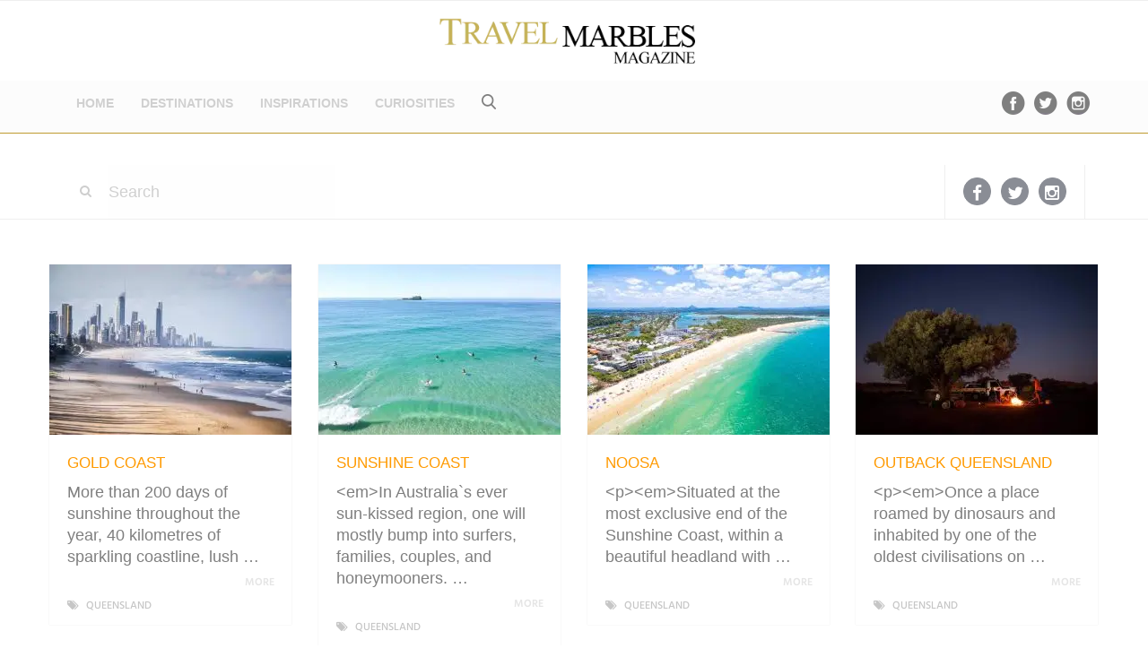

--- FILE ---
content_type: text/html; charset=UTF-8
request_url: https://www.travelmarbles.com/category/australia/queensland/
body_size: 28802
content:
<!DOCTYPE html>
<html class="no-js" lang="en-US"><head itemscope itemtype="http://schema.org/WebSite"><meta charset="UTF-8"><script>if(navigator.userAgent.match(/MSIE|Internet Explorer/i)||navigator.userAgent.match(/Trident\/7\..*?rv:11/i)){var href=document.location.href;if(!href.match(/[?&]nowprocket/)){if(href.indexOf("?")==-1){if(href.indexOf("#")==-1){document.location.href=href+"?nowprocket=1"}else{document.location.href=href.replace("#","?nowprocket=1#")}}else{if(href.indexOf("#")==-1){document.location.href=href+"&nowprocket=1"}else{document.location.href=href.replace("#","&nowprocket=1#")}}}}</script><script>class RocketLazyLoadScripts{constructor(){this.v="1.2.4",this.triggerEvents=["keydown","mousedown","mousemove","touchmove","touchstart","touchend","wheel"],this.userEventHandler=this._triggerListener.bind(this),this.touchStartHandler=this._onTouchStart.bind(this),this.touchMoveHandler=this._onTouchMove.bind(this),this.touchEndHandler=this._onTouchEnd.bind(this),this.clickHandler=this._onClick.bind(this),this.interceptedClicks=[],window.addEventListener("pageshow",t=>{this.persisted=t.persisted}),window.addEventListener("DOMContentLoaded",()=>{this._preconnect3rdParties()}),this.delayedScripts={normal:[],async:[],defer:[]},this.trash=[],this.allJQueries=[]}_addUserInteractionListener(t){if(document.hidden){t._triggerListener();return}this.triggerEvents.forEach(e=>window.addEventListener(e,t.userEventHandler,{passive:!0})),window.addEventListener("touchstart",t.touchStartHandler,{passive:!0}),window.addEventListener("mousedown",t.touchStartHandler),document.addEventListener("visibilitychange",t.userEventHandler)}_removeUserInteractionListener(){this.triggerEvents.forEach(t=>window.removeEventListener(t,this.userEventHandler,{passive:!0})),document.removeEventListener("visibilitychange",this.userEventHandler)}_onTouchStart(t){"HTML"!==t.target.tagName&&(window.addEventListener("touchend",this.touchEndHandler),window.addEventListener("mouseup",this.touchEndHandler),window.addEventListener("touchmove",this.touchMoveHandler,{passive:!0}),window.addEventListener("mousemove",this.touchMoveHandler),t.target.addEventListener("click",this.clickHandler),this._renameDOMAttribute(t.target,"onclick","rocket-onclick"),this._pendingClickStarted())}_onTouchMove(t){window.removeEventListener("touchend",this.touchEndHandler),window.removeEventListener("mouseup",this.touchEndHandler),window.removeEventListener("touchmove",this.touchMoveHandler,{passive:!0}),window.removeEventListener("mousemove",this.touchMoveHandler),t.target.removeEventListener("click",this.clickHandler),this._renameDOMAttribute(t.target,"rocket-onclick","onclick"),this._pendingClickFinished()}_onTouchEnd(){window.removeEventListener("touchend",this.touchEndHandler),window.removeEventListener("mouseup",this.touchEndHandler),window.removeEventListener("touchmove",this.touchMoveHandler,{passive:!0}),window.removeEventListener("mousemove",this.touchMoveHandler)}_onClick(t){t.target.removeEventListener("click",this.clickHandler),this._renameDOMAttribute(t.target,"rocket-onclick","onclick"),this.interceptedClicks.push(t),t.preventDefault(),t.stopPropagation(),t.stopImmediatePropagation(),this._pendingClickFinished()}_replayClicks(){window.removeEventListener("touchstart",this.touchStartHandler,{passive:!0}),window.removeEventListener("mousedown",this.touchStartHandler),this.interceptedClicks.forEach(t=>{t.target.dispatchEvent(new MouseEvent("click",{view:t.view,bubbles:!0,cancelable:!0}))})}_waitForPendingClicks(){return new Promise(t=>{this._isClickPending?this._pendingClickFinished=t:t()})}_pendingClickStarted(){this._isClickPending=!0}_pendingClickFinished(){this._isClickPending=!1}_renameDOMAttribute(t,e,r){t.hasAttribute&&t.hasAttribute(e)&&(event.target.setAttribute(r,event.target.getAttribute(e)),event.target.removeAttribute(e))}_triggerListener(){this._removeUserInteractionListener(this),"loading"===document.readyState?document.addEventListener("DOMContentLoaded",this._loadEverythingNow.bind(this)):this._loadEverythingNow()}_preconnect3rdParties(){let t=[];document.querySelectorAll("script[type=rocketlazyloadscript][data-rocket-src]").forEach(e=>{let r=e.getAttribute("data-rocket-src");if(r&&0!==r.indexOf("data:")){0===r.indexOf("//")&&(r=location.protocol+r);try{let i=new URL(r).origin;i!==location.origin&&t.push({src:i,crossOrigin:e.crossOrigin||"module"===e.getAttribute("data-rocket-type")})}catch(n){}}}),t=[...new Map(t.map(t=>[JSON.stringify(t),t])).values()],this._batchInjectResourceHints(t,"preconnect")}async _loadEverythingNow(){this.lastBreath=Date.now(),this._delayEventListeners(),this._delayJQueryReady(this),this._handleDocumentWrite(),this._registerAllDelayedScripts(),this._preloadAllScripts(),await this._loadScriptsFromList(this.delayedScripts.normal),await this._loadScriptsFromList(this.delayedScripts.defer),await this._loadScriptsFromList(this.delayedScripts.async);try{await this._triggerDOMContentLoaded(),await this._pendingWebpackRequests(this),await this._triggerWindowLoad()}catch(t){console.error(t)}window.dispatchEvent(new Event("rocket-allScriptsLoaded")),this._waitForPendingClicks().then(()=>{this._replayClicks()}),this._emptyTrash()}_registerAllDelayedScripts(){document.querySelectorAll("script[type=rocketlazyloadscript]").forEach(t=>{t.hasAttribute("data-rocket-src")?t.hasAttribute("async")&&!1!==t.async?this.delayedScripts.async.push(t):t.hasAttribute("defer")&&!1!==t.defer||"module"===t.getAttribute("data-rocket-type")?this.delayedScripts.defer.push(t):this.delayedScripts.normal.push(t):this.delayedScripts.normal.push(t)})}async _transformScript(t){if(await this._littleBreath(),!0===t.noModule&&"noModule"in HTMLScriptElement.prototype){t.setAttribute("data-rocket-status","skipped");return}return new Promise(navigator.userAgent.indexOf("Firefox/")>0||""===navigator.vendor?e=>{let r=document.createElement("script");[...t.attributes].forEach(t=>{let e=t.nodeName;"type"!==e&&("data-rocket-type"===e&&(e="type"),"data-rocket-src"===e&&(e="src"),r.setAttribute(e,t.nodeValue))}),t.text&&(r.text=t.text),r.hasAttribute("src")?(r.addEventListener("load",e),r.addEventListener("error",e)):(r.text=t.text,e());try{t.parentNode.replaceChild(r,t)}catch(i){e()}}:e=>{function r(){t.setAttribute("data-rocket-status","failed"),e()}try{let i=t.getAttribute("data-rocket-type"),n=t.getAttribute("data-rocket-src");i?(t.type=i,t.removeAttribute("data-rocket-type")):t.removeAttribute("type"),t.addEventListener("load",function r(){t.setAttribute("data-rocket-status","executed"),e()}),t.addEventListener("error",r),n?(t.removeAttribute("data-rocket-src"),t.src=n):t.src="data:text/javascript;base64,"+window.btoa(unescape(encodeURIComponent(t.text)))}catch(s){r()}})}async _loadScriptsFromList(t){let e=t.shift();return e&&e.isConnected?(await this._transformScript(e),this._loadScriptsFromList(t)):Promise.resolve()}_preloadAllScripts(){this._batchInjectResourceHints([...this.delayedScripts.normal,...this.delayedScripts.defer,...this.delayedScripts.async],"preload")}_batchInjectResourceHints(t,e){var r=document.createDocumentFragment();t.forEach(t=>{let i=t.getAttribute&&t.getAttribute("data-rocket-src")||t.src;if(i){let n=document.createElement("link");n.href=i,n.rel=e,"preconnect"!==e&&(n.as="script"),t.getAttribute&&"module"===t.getAttribute("data-rocket-type")&&(n.crossOrigin=!0),t.crossOrigin&&(n.crossOrigin=t.crossOrigin),t.integrity&&(n.integrity=t.integrity),r.appendChild(n),this.trash.push(n)}}),document.head.appendChild(r)}_delayEventListeners(){let t={};function e(e,r){!function e(r){!t[r]&&(t[r]={originalFunctions:{add:r.addEventListener,remove:r.removeEventListener},eventsToRewrite:[]},r.addEventListener=function(){arguments[0]=i(arguments[0]),t[r].originalFunctions.add.apply(r,arguments)},r.removeEventListener=function(){arguments[0]=i(arguments[0]),t[r].originalFunctions.remove.apply(r,arguments)});function i(e){return t[r].eventsToRewrite.indexOf(e)>=0?"rocket-"+e:e}}(e),t[e].eventsToRewrite.push(r)}function r(t,e){let r=t[e];Object.defineProperty(t,e,{get:()=>r||function(){},set(i){t["rocket"+e]=r=i}})}e(document,"DOMContentLoaded"),e(window,"DOMContentLoaded"),e(window,"load"),e(window,"pageshow"),e(document,"readystatechange"),r(document,"onreadystatechange"),r(window,"onload"),r(window,"onpageshow")}_delayJQueryReady(t){let e;function r(t){return t.split(" ").map(t=>"load"===t||0===t.indexOf("load.")?"rocket-jquery-load":t).join(" ")}function i(i){if(i&&i.fn&&!t.allJQueries.includes(i)){i.fn.ready=i.fn.init.prototype.ready=function(e){return t.domReadyFired?e.bind(document)(i):document.addEventListener("rocket-DOMContentLoaded",()=>e.bind(document)(i)),i([])};let n=i.fn.on;i.fn.on=i.fn.init.prototype.on=function(){return this[0]===window&&("string"==typeof arguments[0]||arguments[0]instanceof String?arguments[0]=r(arguments[0]):"object"==typeof arguments[0]&&Object.keys(arguments[0]).forEach(t=>{let e=arguments[0][t];delete arguments[0][t],arguments[0][r(t)]=e})),n.apply(this,arguments),this},t.allJQueries.push(i)}e=i}i(window.jQuery),Object.defineProperty(window,"jQuery",{get:()=>e,set(t){i(t)}})}async _pendingWebpackRequests(t){let e=document.querySelector("script[data-webpack]");async function r(){return new Promise(t=>{e.addEventListener("load",t),e.addEventListener("error",t)})}e&&(await r(),await t._requestAnimFrame(),await t._pendingWebpackRequests(t))}async _triggerDOMContentLoaded(){this.domReadyFired=!0,await this._littleBreath(),document.dispatchEvent(new Event("rocket-DOMContentLoaded")),await this._littleBreath(),window.dispatchEvent(new Event("rocket-DOMContentLoaded")),await this._littleBreath(),document.dispatchEvent(new Event("rocket-readystatechange")),await this._littleBreath(),document.rocketonreadystatechange&&document.rocketonreadystatechange()}async _triggerWindowLoad(){await this._littleBreath(),window.dispatchEvent(new Event("rocket-load")),await this._littleBreath(),window.rocketonload&&window.rocketonload(),await this._littleBreath(),this.allJQueries.forEach(t=>t(window).trigger("rocket-jquery-load")),await this._littleBreath();let t=new Event("rocket-pageshow");t.persisted=this.persisted,window.dispatchEvent(t),await this._littleBreath(),window.rocketonpageshow&&window.rocketonpageshow({persisted:this.persisted})}_handleDocumentWrite(){let t=new Map;document.write=document.writeln=function(e){let r=document.currentScript;r||console.error("WPRocket unable to document.write this: "+e);let i=document.createRange(),n=r.parentElement,s=t.get(r);void 0===s&&(s=r.nextSibling,t.set(r,s));let a=document.createDocumentFragment();i.setStart(a,0),a.appendChild(i.createContextualFragment(e)),n.insertBefore(a,s)}}async _littleBreath(){Date.now()-this.lastBreath>45&&(await this._requestAnimFrame(),this.lastBreath=Date.now())}async _requestAnimFrame(){return document.hidden?new Promise(t=>setTimeout(t)):new Promise(t=>requestAnimationFrame(t))}_emptyTrash(){this.trash.forEach(t=>t.remove())}static run(){let t=new RocketLazyLoadScripts;t._addUserInteractionListener(t)}}RocketLazyLoadScripts.run();</script>		<!-- Always force latest IE rendering engine (even in intranet) & Chrome Frame -->	<!--[if IE ]>	<meta http-equiv="X-UA-Compatible" content="IE=edge,chrome=1">	<![endif]-->	<link rel="profile" href="http://gmpg.org/xfn/11" />	<!--iOS/android/handheld specific -->
    <meta name="viewport" content="width=device-width, initial-scale=1, maximum-scale=1">
    <meta name="apple-mobile-web-app-capable" content="yes">
    <meta name="apple-mobile-web-app-status-bar-style" content="black">
    <meta itemprop="name" content="Travelmarbles" />
    <meta itemprop="url" content="https://www.travelmarbles.com" />
    		<meta name='robots' content='index, follow, max-image-preview:large, max-snippet:-1, max-video-preview:-1' />
<script type="rocketlazyloadscript" data-rocket-type="text/javascript">document.documentElement.className = document.documentElement.className.replace( /\bno-js\b/,'js' );</script>
	<!-- This site is optimized with the Yoast SEO plugin v21.7 - https://yoast.com/wordpress/plugins/seo/ -->
	<title>QUEENSLAND Archives - Travelmarbles</title><link rel="preload" as="font" href="https://www.travelmarbles.com/wp-content/plugins/accesspress-social-share/css/fonts/fontawesome-webfont.woff2?v=4.7.0" crossorigin><link rel="preload" as="font" href="https://www.travelmarbles.com/wp-content/themes/mts_moneyflow/fonts/fontawesome-webfont.woff2?v=4.3.0" crossorigin><link rel="preload" as="font" href="https://www.travelmarbles.com/wp-content/cache/perfmatters/www.travelmarbles.com/fonts/5aU19_a8oxmIfJpbERySjRhc9V0.woff2" crossorigin><link rel="preload" as="font" href="https://www.travelmarbles.com/wp-content/cache/perfmatters/www.travelmarbles.com/fonts/5aU19_a8oxmIfLZcERySjRhc9V0.woff2" crossorigin><link rel="preload" as="font" href="https://fonts.gstatic.com/s/sourcesanspro/v22/6xKydSBYKcSV-LCoeQqfX1RYOo3ik4zwlxdu.woff2" crossorigin><link rel="preload" as="font" href="https://fonts.gstatic.com/s/sourcesanspro/v22/6xK3dSBYKcSV-LCoeQqfX1RYOo3qOK7l.woff2" crossorigin><link rel="preload" as="font" href="https://fonts.gstatic.com/s/sourcesanspro/v22/6xKydSBYKcSV-LCoeQqfX1RYOo3i54rwlxdu.woff2" crossorigin><link rel="preload" as="font" href="https://fonts.gstatic.com/s/sourcesanspro/v22/6xKydSBYKcSV-LCoeQqfX1RYOo3ig4vwlxdu.woff2" crossorigin><style id="wpr-usedcss">:where(.wp-block-button__link){border-radius:9999px;box-shadow:none;padding:calc(.667em + 2px) calc(1.333em + 2px);text-decoration:none}:where(.wp-block-calendar table:not(.has-background) th){background:#ddd}:where(.wp-block-columns){margin-bottom:1.75em}:where(.wp-block-columns.has-background){padding:1.25em 2.375em}:where(.wp-block-post-comments input[type=submit]){border:none}:where(.wp-block-cover-image:not(.has-text-color)),:where(.wp-block-cover:not(.has-text-color)){color:#fff}:where(.wp-block-cover-image.is-light:not(.has-text-color)),:where(.wp-block-cover.is-light:not(.has-text-color)){color:#000}:where(.wp-block-file){margin-bottom:1.5em}:where(.wp-block-file__button){border-radius:2em;display:inline-block;padding:.5em 1em}:where(.wp-block-file__button):is(a):active,:where(.wp-block-file__button):is(a):focus,:where(.wp-block-file__button):is(a):hover,:where(.wp-block-file__button):is(a):visited{box-shadow:none;color:#fff;opacity:.85;text-decoration:none}:where(.wp-block-latest-comments:not([style*=line-height] .wp-block-latest-comments__comment)){line-height:1.1}:where(.wp-block-latest-comments:not([style*=line-height] .wp-block-latest-comments__comment-excerpt p)){line-height:1.8}ul{box-sizing:border-box}:where(.wp-block-navigation.has-background .wp-block-navigation-item a:not(.wp-element-button)),:where(.wp-block-navigation.has-background .wp-block-navigation-submenu a:not(.wp-element-button)){padding:.5em 1em}:where(.wp-block-navigation .wp-block-navigation__submenu-container .wp-block-navigation-item a:not(.wp-element-button)),:where(.wp-block-navigation .wp-block-navigation__submenu-container .wp-block-navigation-submenu a:not(.wp-element-button)),:where(.wp-block-navigation .wp-block-navigation__submenu-container .wp-block-navigation-submenu button.wp-block-navigation-item__content),:where(.wp-block-navigation .wp-block-navigation__submenu-container .wp-block-pages-list__item button.wp-block-navigation-item__content){padding:.5em 1em}:where(p.has-text-color:not(.has-link-color)) a{color:inherit}:where(.wp-block-post-excerpt){margin-bottom:var(--wp--style--block-gap);margin-top:var(--wp--style--block-gap)}:where(.wp-block-preformatted.has-background){padding:1.25em 2.375em}:where(.wp-block-pullquote){margin:0 0 1em}:where(.wp-block-search__button){border:1px solid #ccc;padding:6px 10px}:where(.wp-block-search__button-inside .wp-block-search__inside-wrapper){border:1px solid #949494;box-sizing:border-box;padding:4px}:where(.wp-block-search__button-inside .wp-block-search__inside-wrapper) .wp-block-search__input{border:none;border-radius:0;padding:0 4px}:where(.wp-block-search__button-inside .wp-block-search__inside-wrapper) .wp-block-search__input:focus{outline:0}:where(.wp-block-search__button-inside .wp-block-search__inside-wrapper) :where(.wp-block-search__button){padding:4px 8px}:where(.wp-block-term-description){margin-bottom:var(--wp--style--block-gap);margin-top:var(--wp--style--block-gap)}:where(pre.wp-block-verse){font-family:inherit}:root{--wp--preset--font-size--normal:16px;--wp--preset--font-size--huge:42px}html :where(.has-border-color){border-style:solid}html :where([style*=border-top-color]){border-top-style:solid}html :where([style*=border-right-color]){border-right-style:solid}html :where([style*=border-bottom-color]){border-bottom-style:solid}html :where([style*=border-left-color]){border-left-style:solid}html :where([style*=border-width]){border-style:solid}html :where([style*=border-top-width]){border-top-style:solid}html :where([style*=border-right-width]){border-right-style:solid}html :where([style*=border-bottom-width]){border-bottom-style:solid}html :where([style*=border-left-width]){border-left-style:solid}html :where(img[class*=wp-image-]){height:auto;max-width:100%}:where(figure){margin:0 0 1em}html :where(.is-position-sticky){--wp-admin--admin-bar--position-offset:var(--wp-admin--admin-bar--height,0px)}@font-face{font-display:swap;font-family:FontAwesome;src:url('https://www.travelmarbles.com/wp-content/plugins/accesspress-social-share/css/fonts/fontawesome-webfont.eot?v=4.7.0');src:url('https://www.travelmarbles.com/wp-content/plugins/accesspress-social-share/css/fonts/fontawesome-webfont.eot?#iefix&v=4.7.0') format('embedded-opentype'),url('https://www.travelmarbles.com/wp-content/plugins/accesspress-social-share/css/fonts/fontawesome-webfont.woff2?v=4.7.0') format('woff2'),url('https://www.travelmarbles.com/wp-content/plugins/accesspress-social-share/css/fonts/fontawesome-webfont.woff?v=4.7.0') format('woff'),url('https://www.travelmarbles.com/wp-content/plugins/accesspress-social-share/css/fonts/fontawesome-webfont.ttf?v=4.7.0') format('truetype'),url('https://www.travelmarbles.com/wp-content/plugins/accesspress-social-share/css/fonts/fontawesome-webfont.svg?v=4.7.0#fontawesomeregular') format('svg');font-weight:400;font-style:normal}.fa{display:inline-block;font:14px/1 FontAwesome;font-size:inherit;text-rendering:auto;-webkit-font-smoothing:antialiased;-moz-osx-font-smoothing:grayscale}.clearfix:after,.clearfix:before{display:table;content:""}.clearfix:after,.clearfix:before{clear:both}a,address,body,center,code,dd,div,dl,dt,em,fieldset,form,h2,h3,h5,header,html,i,iframe,img,label,legend,li,menu,nav,object,p,pre,s,section,span,table,tbody,td,th,thead,time,tr,ul,video{margin:0;padding:0;border:0;font-size:100%;font:inherit;vertical-align:baseline}html{-webkit-font-smoothing:antialiased}header,menu,nav,section{display:block}ul{list-style:none}table{border-collapse:collapse;border-spacing:0}button,input,select,textarea{margin:0}img,object,video{max-width:100%;height:auto!important}iframe{max-width:100%}em,i{font-style:italic}code,pre{font-weight:400;font-style:normal}pre{margin:5px 0 20px;line-height:1.3em;padding:8px 10px;overflow:auto}code{padding:0 8px;line-height:1.5}address{margin:10px 0;font-style:italic}#gallery-1 img{border:0!important}dt{float:left;clear:left;width:100px;text-align:right;font-weight:700}dd{margin:0 0 0 110px;padding:0 0 .5em;overflow:hidden}body{font:14px/24px Noto Sans,sans-serif;color:#555;background-color:#ebebeb}::-moz-selection{background:#222;color:#fff;text-shadow:none}::selection{background:#222;color:#fff;text-shadow:none}#page,.container{position:relative;margin-right:auto;margin-left:auto}h2,h3,h5{font-weight:700;margin-bottom:16px;color:#444}h2{line-height:1}h3{font-size:26px}h5{font-size:18px;line-height:1}p{margin-bottom:20px}a{text-decoration:none;color:#966b9d;transition:all .3s linear 0s}a:hover{color:#ee210b}a:active,a:link,a:visited{text-decoration:none}#page,.container{max-width:1170px;min-width:240px}#page{padding-top:50px;padding-bottom:20px;min-height:100px;float:none;clear:both}header{float:left;width:100%;position:relative}.navigation ul{margin:0 auto;-webkit-perspective:initial!important;perspective:initial!important}.navigation>ul{position:static!important}.navigation ul li{float:left;line-height:24px;position:relative;margin-left:30px}.navigation ul li:first-child{margin-left:0}.navigation>ul>li:hover>a{color:#fff!important}.navigation ul li a,.navigation ul li a:link,.navigation ul li a:visited{display:inline-block}.navigation>ul>.current a{background:0 0;color:#5a5a5a!important}.navigation ul li li{border-bottom:0;margin-right:0}.navigation ul ul{position:absolute;width:230px;padding:5px 0;z-index:400;font-size:12px;color:#798189;left:-20px;margin-top:18px;box-shadow:0 0 2px rgba(0,0,0,.25);background:#fff}.navigation ul ul:before{content:"";height:20px;width:100%;top:-20px;left:0;position:absolute}.navigation ul ul li{padding:0;color:#000;margin-left:0}.navigation ul ul li:last-child a{border-bottom:none}.navigation ul ul{display:none}.navigation ul ul ul{left:231px;top:-5px;margin-top:0}.navigation .toggle-caret{display:none}.clearfix:after,.clearfix:before{content:" ";display:table}.clearfix:after{clear:both}.navigation i{margin-right:4px}.sticky-navigation-active{z-index:1000;position:fixed;top:0;margin:0!important;-webkit-backface-visibility:hidden;width:100%}.sticky-navigation a{transition:all .25s linear}.sticky-navigation-active a{padding-top:0;padding-bottom:0}#banner-bottom{background:#fff;position:relative;z-index:1;border-bottom:1px solid #efefef;border-top:1px solid #efefef}#category-list{float:left;height:60px}#category-list li{line-height:60px;border-top:1px solid #efefef;min-width:145px}#category-list li .fa{margin-right:10px;font-size:14px}#category-list li a{color:#bababa;font-size:18px;position:relative;display:block}#category-list li.active a{padding-right:15px}#category-list li.active a:after{content:"\f107";font-family:FontAwesome;position:absolute;right:0;top:0}#category-list li#sublist{background:#fff;margin:0;border:1px solid #ededed;border-top:0}#category-list ul{margin:0 20px}.searchTop{float:left}.searchTop #s{padding-left:50px;line-height:35px;min-width:250px;font-size:18px}.searchTop #s:active,.searchTop #s:focus{color:#888}.searchTop .sbutton{display:none}.searchTop #searchform .fa-search{left:0;line-height:59px;background:#fff;border-right:none}.header-social{float:right;height:60px;border-left:1px solid #efefef;border-right:1px solid #efefef}.header-social a{color:#bababa;margin-left:22px;margin-top:20px;margin-bottom:18px;float:left;font-size:20px}.header-social a:first-child{margin-left:20px}.header-social a:last-child{margin-right:20px}#content_box{float:left;width:100%}.post{float:left;width:100%}.readMore{float:right;color:#7b7a79;text-transform:uppercase;margin-right:-8px;transition:all ease .5s}.readMore:hover{margin-right:0}.readMore a{color:#966b9d;float:left}.readMore .fa:before{visibility:hidden;opacity:0;-webkit-transform:translate(6px,0);transform:translate(6px,0);transition:all ease .5s}.readMore:hover .fa:before{display:inline-block;visibility:visible;opacity:1;-webkit-transform:translate(3px,0);transform:translate(3px,0)}.post.excerpt{clear:both;margin-bottom:30px;overflow:hidden;padding-bottom:15px;background-color:#fff;width:auto}.post-image img{float:left}.featured-thumbnail{float:left;max-width:100%;width:100%}.post-image{float:left;display:block;position:relative}.post-image-left{margin-right:2.4%;max-width:270px}.featured-thumbnail img{margin-bottom:0;width:100%;float:left}.title{clear:both}.latestPost .post-info{float:left;width:auto}.post-info{display:block;color:#c6c6c6;width:100%;text-transform:uppercase}.post-info a{color:#c6c6c6}.post-info>span{margin-right:20px}.post-info>span i{margin-right:5px}.post-style{float:left;width:100%}.hide{display:none}.show{display:block}.latestPost{width:31.62%;margin-right:2.56%;float:left;margin-bottom:30px;background:#fff;box-sizing:border-box;box-shadow:0 0 1px #ddd}.column4 .latestPost{width:23.077%;margin-right:2.564%}.latestPost .post-image-left{margin-right:0;max-width:none;position:relative;overflow:hidden}.latestPost-content{float:left;width:100%;padding:10px 20px 9px;box-sizing:border-box}.latestPost .title{display:block;margin-bottom:10px;line-height:24px}.column4 .grid .latestPost .title{line-height:20px}.column4 .grid .latestPost .title a{font-size:17px}.front-view-content{float:left;width:100%;margin-bottom:5px}.column4 .grid .latestPost:nth-child(3n){margin-right:2.52%}.column4 .grid .latestPost:nth-child(4n){margin-right:0}.column4 .grid .latestPost:nth-child(4n+1){clear:both}.toggle-menu ul ul,.toggle-menu-close-container{display:none}.toggle-menu .toggle-menu-item-parent{position:relative}.toggle-menu .toggle-caret{position:absolute;top:0;right:0;text-align:center;cursor:pointer;line-height:inherit}.toggle-menu .toggle-caret .fa{width:20px;text-align:center;font-size:inherit;color:inherit;line-height:20px;margin-right:0}.toggle-menu .active>.toggle-caret .fa:before{content:"\f068"}.textwidget{line-height:23px}input,select,textarea{padding:8px 12px;font-size:14px;color:#666;border:1px solid #d8d8d8;font-family:inherit}textarea{overflow:auto;resize:vertical}select{padding:6px 10px;border-color:#d8d8d8;max-width:100%}table{width:100%;text-align:left;margin-bottom:25px;border:1px solid #ededed}thead{background:#f7f8f9;font-size:14px;color:#585f65}table td,table th{padding:7px 15px;text-align:left}thead th{padding:14px}tbody th{font-weight:400;border-bottom:1px solid #ededed}hr{border:none;border-bottom:1px solid #e5e5e5;border-bottom:1px solid rgba(0,0,0,.1);width:297px;margin:35px 0;clear:both;position:relative}#searchform{position:relative}#searchform fieldset{float:left;position:relative}.sbutton{left:0;top:0;padding:9px 0;float:left;border:0;width:50px;height:100%;cursor:pointer;text-align:center;padding-top:10px;color:#fff;transition:all .25s linear;background:0 0;z-index:10;position:absolute;border:0;vertical-align:top}#searchform .fa-search{font-size:14px;top:0;color:#cecece;background:0 0;position:absolute;left:0;height:100%;width:50px;line-height:50px;text-align:center;border-radius:0 2px 2px 0;border-right:1px solid #ededed}#s{width:100%;background-color:#fefefe;float:left;padding:12px 20px 11px 70px;color:#cecece;border:1px solid transparent;margin-right:0;box-sizing:border-box}::-webkit-input-placeholder{color:#d0d0d0}::-moz-placeholder{color:#d0d0d0}input::-webkit-input-speech-button{margin-right:14px;margin-left:4px;cursor:pointer}#searchform fieldset{width:100%}.widget .post-info{width:auto;clear:none;margin-top:3px;float:none}.widget .post-info>span{margin:0 2px}#move-to-top{color:#fff;cursor:pointer;display:inline-block;font-weight:700;padding:0 10px;position:fixed;right:10px;bottom:20px;width:20px;z-index:999;background:#d1626f;transition:all .25s linear;-webkit-backface-visibility:hidden;text-align:center;border-radius:2px}#move-to-top:not(.filling){opacity:0;visibility:hidden}#move-to-top .fa-angle-up{position:relative;top:0;font-size:22px;line-height:40px}.tags{margin:0 0 50px;width:100%;float:left;background-color:#fff;padding:20px;box-sizing:border-box;box-shadow:0 0 1px #ddd}.tags a{margin-left:5px}.left{float:left}.right{float:right}.last{margin-right:0}input#email,input#url{width:100%;border:1px solid #ededed;background:#fff;max-width:100%;box-sizing:border-box;border-radius:4px;text-indent:50px;height:48px}input#email,input#url{transition:all .25s ease-in-out}.error{color:red}.ago{color:#c6c6c6;text-transform:uppercase;font-size:12px;float:right;font-weight:500}.ago i{margin-right:10px}.avatar{float:left}.required{color:red;padding:0;line-height:1}.pagination{clear:both;float:left;width:100%;margin-top:25px;margin-bottom:25px}.pagination ul{list-style:none;margin:0;float:left}.pagination ul li{float:left;margin-bottom:5px;border-right:1px solid #f1f1f1;box-shadow:0 0 1px #ddd}.pagination ul li.current{border-right:0}.pagination ul li:last-child{border-right:0}.currenttext,.pagination a:hover{color:#fff;margin:0;display:inline-block;float:left;line-height:1;text-decoration:none;min-width:50px;height:50px;box-sizing:border-box;padding:18px 15px 17px;background:#966b9d;text-align:center}.pagination a{background:#fff;margin:0;display:inline-block;float:left;line-height:1;text-decoration:none;color:inherit;min-width:50px;height:50px;box-sizing:border-box;padding:18px 15px 17px;transition:all .25s linear;text-align:center}.pagination a:hover{color:#fff}pre{overflow:auto;padding:25px 15px 15px;margin:15px 0;position:relative;background:#777;font-family:monospace;color:#fff;box-sizing:border-box}pre:before{content:"\f121";color:#fff;position:absolute;font-size:18px;right:14px;top:6px;font-family:fontawesome}#flexi_searchbox{font:small/1.2 Arial,Helvetica,sans-serif;padding:16px;position:relative;border:0;background:#febb02;color:#262626;display:-webkit-box;display:-webkit-flex;display:-ms-flexbox;display:flex;-webkit-box-orient:vertical;-webkit-box-direction:normal;-webkit-flex-direction:column;-ms-flex-direction:column;flex-direction:column;min-width:200px!important}#flexi_searchbox p,#flexi_searchbox ul{margin:0;padding:0}#flexi_searchbox ul{list-style-type:none}#flexi_searchbox img{border:0}#flexi_searchbox h2,#flexi_searchbox h3{font-weight:400;margin:0;padding:0;font-family:Arial,Helvetica,sans-serif;text-shadow:none;background:0 0;border-top:0;border-bottom:0;border-left:0;border-right:0}#flexi_searchbox h2{font-size:1.7em;margin:0 0 22px;line-height:1.2em}#flexi_searchbox h3{font-size:1.2em;margin:.4em 0 2px;font-weight:400}#flexi_searchbox select{width:auto!important;font-family:inherit;font-size:inherit;display:inline-block;margin:0 3px 0 0;-webkit-box-sizing:border-box;-moz-box-sizing:border-box;box-sizing:border-box;border:1px solid #daa300;border-radius:3px;padding:5px 30px 5px 5px;line-height:1;height:37px}.bos-dates__col{padding:5px;background-color:#fff;width:-webkit-calc(50% - 2px);width:calc(50% - 2px);display:inline-block;box-sizing:border-box;cursor:pointer}#flexi_searchbox #b_calendarPopup{display:none;margin:0;left:0!important;top:0!important}.bos-calendar__dates{width:100%;table-layout:fixed;border-spacing:0}.bos-calendar__dates td,.bos-calendar__dates th{border:0;padding:0}.bos-calendar__dates .bos-calendar__date--b_calSelected{background:#0071c2}.bos_calendar_month{display:flex;flex:1;align-items:center}.bos_month_wrapper,.bos_next_controls,.bos_prev_controls{flex:1}#flexi_searchbox .bos_month_wrapper select{appearance:none;border:none;background:0 0;cursor:default;padding:0;color:#000;font-size:16px;font-weight:700;line-height:28px;height:28px;margin:0;box-sizing:border-box}.bos_calendar_day-name{height:31.49px;line-height:31.49px;padding:0;text-align:center;border-spacing:0;color:#003580}.bos_next_controls{text-align:right}#flexi_searchbox #b_calendarPopup a,#flexi_searchbox #b_calendarPopup a:link{text-decoration:none;color:#28303d;display:block}#flexi_searchbox #b_calendarPopup .bos-calendar__dates .bos-calendar__date--b_calSelected a{color:#fff}#flexi_searchbox #b_calendarPopup a:focus,#flexi_searchbox #b_calendarPopup a:hover{outline:0;box-shadow:none;color:#28303d}.bos-date-field__display{font-size:14px;font-weight:700;line-height:20px}#flexi_searchbox.smaller .bos-calendar__dates th{font-size:11px}#flexi_searchbox #searchBox_dates_error_msg,#flexi_searchbox #searchBox_error_msg{background:#da3742;color:#fff;border:1px solid #fff;left:5%;line-height:1.1em;padding:.6em;position:absolute;width:85%;top:10px}.ui-helper-clearfix:after,.ui-helper-clearfix:before{content:"";display:table;border-collapse:collapse}.ui-helper-clearfix:after{clear:both}.ui-state-disabled{cursor:default!important;pointer-events:none}.ui-icon{display:inline-block;vertical-align:middle;margin-top:-.25em;position:relative;text-indent:-99999px;overflow:hidden;background-repeat:no-repeat}.ui-datepicker-multi .ui-datepicker-buttonpane{clear:left}.ui-datepicker-row-break{clear:both;width:100%;font-size:0}.ui-datepicker-rtl{direction:rtl}.ui-datepicker-rtl .ui-datepicker-prev{right:2px;left:auto}.ui-datepicker-rtl .ui-datepicker-next{left:2px;right:auto}.ui-datepicker-rtl .ui-datepicker-prev:hover{right:1px;left:auto}.ui-datepicker-rtl .ui-datepicker-next:hover{left:1px;right:auto}.ui-datepicker-rtl .ui-datepicker-buttonpane{clear:right}.ui-datepicker-rtl .ui-datepicker-buttonpane button{float:left}.ui-datepicker-rtl .ui-datepicker-buttonpane button.ui-datepicker-current{float:right}.ui-widget-content{border:1px solid #ddd;background:#fff;color:#333}.ui-widget-content a{color:#333}.ui-widget-header{border:1px solid #ddd;background:#e9e9e9;color:#333;font-weight:700}.ui-widget-header a{color:#333}.ui-state-default,.ui-widget-content .ui-state-default,.ui-widget-header .ui-state-default{border:1px solid #c5c5c5;background:#f6f6f6;font-weight:400;color:#454545}.ui-state-default a,.ui-state-default a:link,.ui-state-default a:visited{color:#454545;text-decoration:none}.ui-state-focus,.ui-state-hover,.ui-widget-content .ui-state-focus,.ui-widget-content .ui-state-hover,.ui-widget-header .ui-state-focus,.ui-widget-header .ui-state-hover{border:1px solid #ccc;background:#ededed;font-weight:400;color:#2b2b2b}.ui-state-focus a,.ui-state-focus a:hover,.ui-state-focus a:link,.ui-state-focus a:visited,.ui-state-hover a,.ui-state-hover a:hover,.ui-state-hover a:link,.ui-state-hover a:visited{color:#2b2b2b;text-decoration:none}.ui-state-active,.ui-widget-content .ui-state-active,.ui-widget-header .ui-state-active{border:1px solid #003eff;background:#007fff;font-weight:400;color:#fff}.ui-state-active a,.ui-state-active a:link,.ui-state-active a:visited{color:#fff;text-decoration:none}.ui-state-highlight,.ui-widget-content .ui-state-highlight,.ui-widget-header .ui-state-highlight{border:1px solid #dad55e;background:#fffa90;color:#777620}.ui-state-highlight a,.ui-widget-content .ui-state-highlight a,.ui-widget-header .ui-state-highlight a{color:#777620}.ui-priority-primary,.ui-widget-content .ui-priority-primary,.ui-widget-header .ui-priority-primary{font-weight:700}.ui-priority-secondary,.ui-widget-content .ui-priority-secondary,.ui-widget-header .ui-priority-secondary{opacity:.7;-ms-filter:"alpha(opacity=70)";font-weight:400}.ui-state-disabled,.ui-widget-content .ui-state-disabled,.ui-widget-header .ui-state-disabled{opacity:.35;-ms-filter:"alpha(opacity=35)";background-image:none}.ui-state-disabled .ui-icon{-ms-filter:"alpha(opacity=35)"}.ui-icon{width:16px;height:16px}.ui-icon,.ui-widget-content .ui-icon{background-image:var(--wpr-bg-ea5bd2ec-6747-4447-9092-0bec069b9522)}.ui-widget-header .ui-icon{background-image:var(--wpr-bg-496384a5-5904-4a12-a24e-7380c7925e04)}.ui-state-focus .ui-icon,.ui-state-hover .ui-icon{background-image:var(--wpr-bg-d32979ae-6aee-45ba-be83-17ffd9538eff)}.ui-state-active .ui-icon{background-image:var(--wpr-bg-05d7b6d5-fe82-4b7b-ba2d-6ff4fbbeded0)}.ui-state-highlight .ui-icon{background-image:var(--wpr-bg-a79791e6-06d7-4a50-bd61-76e96dedc615)}.ui-corner-all{border-top-left-radius:3px}.ui-corner-all{border-top-right-radius:3px}.ui-corner-all{border-bottom-left-radius:3px}.ui-corner-all{border-bottom-right-radius:3px}.header-social a{color:#fff;margin-left:11px;margin-top:14px;margin-bottom:14px;float:left;font-size:19px;padding:5px 0 0 6px;border:1px solid #8a8d95;border-radius:31px;background:#8a8d95;width:31px}.header-social a:first-child{padding-left:9px}.post-info{margin-top:26px}body{background-color:#e5e5e5;background-image:var(--wpr-bg-1d5df2d8-7088-4432-a8fd-eeca2423ab97)}#mobile-menu-wrapper ul li a:hover{background:#e5e5e5}#category-list li a:hover,#searchform:hover .fa-search,.latestPost .title a:hover,.navigation ul li:hover>a,.post-info a:hover,.readMore a,.textwidget a,.title a:hover,a,a:hover{color:#e5e5e5}.currenttext,.pagination a:hover,.sticky-navigation-active{background-color:#e5e5e5;color:#fff!important}.owl-next:hover,.owl-prev:hover{background-color:#e5e5e5!important}input#email:focus,input#url:focus{border-color:#e5e5e5}#move-to-top,.button{background-color:#bf9b30!important}#move-to-top:hover,.button:hover{background-color:#967a26!important}.latestPost .post-image-left{width:100%!important}.featured-thumbnail img{max-height:245px}.latestPost-content{min-height:185px}@font-face{font-display:swap;font-family:FontAwesome;src:url('https://www.travelmarbles.com/wp-content/themes/mts_moneyflow/fonts/fontawesome-webfont.eot?v=4.3.0');src:url('https://www.travelmarbles.com/wp-content/themes/mts_moneyflow/fonts/fontawesome-webfont.eot?#iefix&v=4.3.0') format('embedded-opentype'),url('https://www.travelmarbles.com/wp-content/themes/mts_moneyflow/fonts/fontawesome-webfont.woff2?v=4.3.0') format('woff2'),url('https://www.travelmarbles.com/wp-content/themes/mts_moneyflow/fonts/fontawesome-webfont.woff?v=4.3.0') format('woff'),url('https://www.travelmarbles.com/wp-content/themes/mts_moneyflow/fonts/fontawesome-webfont.ttf?v=4.3.0') format('truetype'),url('https://www.travelmarbles.com/wp-content/themes/mts_moneyflow/fonts/fontawesome-webfont.svg?v=4.3.0#fontawesomeregular') format('svg');font-weight:400;font-style:normal}.fa{display:inline-block;font:14px/1 FontAwesome;font-size:inherit;text-rendering:auto;-webkit-font-smoothing:antialiased;-moz-osx-font-smoothing:grayscale;transform:translate(0,0)}.fa-search:before{content:"\f002"}.fa-close:before{content:"\f00d"}.fa-tags:before{content:"\f02c"}.fa-plus:before{content:"\f067"}.fa-twitter:before{content:"\f099"}.fa-facebook:before{content:"\f09a"}.fa-caret-right:before{content:"\f0da"}.fa-angle-up:before{content:"\f106"}.fa-instagram:before{content:"\f16d"}html{overflow-x:hidden}@media screen and (max-width:1230px){#page,.container{max-width:96%}}@media screen and (max-width:1000px){.navigation ul li{margin-left:20px}#move-to-top{margin-right:0;right:5px}}@media screen and (max-width:960px){img{max-width:100%;height:auto!important}}@media screen and (max-width:865px){#page,.container{max-width:96%}.toggle-menu .toggle-menu-close{padding-right:20px;text-align:right!important}.column4 .grid .latestPost:nth-child(3n),.column4 .latestPost{width:47%;margin-right:6%}.column4 .latestPost:nth-child(2n+2),.latestPost:nth-child(2n+2){margin-right:0!important}.grid .featured-thumbnail,.grid .post-image-left{width:100%}.navigation{width:100%;border:none!important;display:none}.navigation .menu .fa>a,.navigation .menu a{color:#fff!important;background:0 0}.navigation .menu{display:block!important;float:none;background:0 0;margin-bottom:45px}.navigation ul ul{visibility:visible!important;opacity:1!important;position:relative;left:0!important;border:0;width:100%}.navigation ul li li{background:0 0;border:0}.navigation{height:auto}.navigation li,.navigation ul li li{width:100%!important;float:left;position:relative}.navigation ul li:after{display:none}.navigation ul li:before{display:none}.navigation li a{border-bottom:1px solid #4d515d!important;width:100%!important;box-sizing:border-box}.navigation a{text-align:left;width:100%;text-indent:25px}#catcher{height:0!important}.sticky-navigation-active{position:relative!important;top:0!important}.mobile-menu-active{overflow:hidden}.navigation.mobile-menu-wrapper{display:block;position:fixed;top:0;left:-300px;width:300px;height:100%;background-color:#424651;border-right:1px solid rgba(0,0,0,.2);overflow:auto;transition:left .5s ease;-webkit-backface-visibility:hidden}.mobile-menu-active .navigation.mobile-menu-wrapper{left:0}.navigation ul li{width:100%;display:block;margin-left:0}.navigation ul li:hover{background:0 0}.navigation ul li a,.navigation ul ul a{padding:9px 0;width:100%;border:none}.navigation ul ul{position:static;width:100%;border:none;padding-top:0;background:0 0;padding:0;margin-top:0}.navigation ul ul li{background:0 0;width:100%}.navigation i{display:inline}.navigation ul ul a{padding:9px 18px!important}.navigation ul ul ul a{padding:9px 27px!important}.navigation ul ul ul ul a{padding:9px 36px!important}.navigation .toggle-caret{display:block;width:43px;height:43px;line-height:43px;color:#fff;border-left:1px solid #4d515d}#content_box{padding-right:0;padding-left:0!important}}@media screen and (max-width:782px){.searchTop #s{max-width:190px;min-width:inherit;padding-top:5px;padding-bottom:5px}.searchTop #searchform .fa-search{line-height:47px}.header-social{float:none;overflow-x:auto;overflow-y:hidden;white-space:nowrap;height:47px}.header-social a{float:none;display:inline-block;margin-top:15px}}@media screen and (max-width:720px){#category-list{display:none}}@media screen and (max-width:600px){html :where(.is-position-sticky){--wp-admin--admin-bar--position-offset:0px}.featured-thumbnail img{width:100%}}@media screen and (max-width:550px){.sbutton{float:right}.column4 .grid .latestPost:nth-child(3n+3),.column4 .latestPost{width:100%;margin-right:0!important}}@media screen and (max-width:480px){nav{border-bottom:0}.navigation{margin-top:0;margin-bottom:0}.top{width:100%}.ago{float:none;margin-left:10px}.ago i{margin-right:3px}}@media screen and (max-width:320px){.latestPost{float:none;width:100%!important}nav li{display:block;float:none;width:100%}nav li a{border-bottom:1px solid #576979}}@font-face{font-family:Hind;font-style:normal;font-weight:500;font-display:swap;src:url(https://www.travelmarbles.com/wp-content/cache/perfmatters/www.travelmarbles.com/fonts/5aU19_a8oxmIfJpbERySjRhc9V0.woff2) format('woff2');unicode-range:U+0000-00FF,U+0131,U+0152-0153,U+02BB-02BC,U+02C6,U+02DA,U+02DC,U+0304,U+0308,U+0329,U+2000-206F,U+2074,U+20AC,U+2122,U+2191,U+2193,U+2212,U+2215,U+FEFF,U+FFFD}@font-face{font-family:Hind;font-style:normal;font-weight:600;font-display:swap;src:url(https://www.travelmarbles.com/wp-content/cache/perfmatters/www.travelmarbles.com/fonts/5aU19_a8oxmIfLZcERySjRhc9V0.woff2) format('woff2');unicode-range:U+0000-00FF,U+0131,U+0152-0153,U+02BB-02BC,U+02C6,U+02DA,U+02DC,U+0304,U+0308,U+0329,U+2000-206F,U+2074,U+20AC,U+2122,U+2191,U+2193,U+2212,U+2215,U+FEFF,U+FFFD}.latestPost .title a{font-family:Helvetica,Arial,sans-serif;font-weight:400;font-size:20px;color:#ff9a00}body{font-family:Helvetica,Arial,sans-serif;font-weight:400;font-size:15px;color:#7f7f7f}.post-info{font-family:Hind;font-weight:500;font-size:12px;color:#c6c6c6}.readMore{font-family:Hind;font-weight:600;font-size:12px;color:#7f7f7f}h2{font-family:'Trebuchet MS',Helvetica,sans-serif;font-weight:400;font-size:30px;color:#7f7f7f}h3{font-family:'Trebuchet MS',Helvetica,sans-serif;font-weight:400;font-size:26px;color:#7f7f7f}h5{font-family:'Trebuchet MS',Helvetica,sans-serif;font-weight:400;font-size:22px;color:#7f7f7f}html{font-family:sans-serif;-webkit-text-size-adjust:100%;-ms-text-size-adjust:100%}body{margin:0}header,main,menu,nav,section{display:block}progress,video{display:inline-block;vertical-align:baseline}[hidden],template{display:none}a{background-color:transparent}a:active,a:hover{outline:0}img{border:0}svg:not(:root){overflow:hidden}hr{height:0;-webkit-box-sizing:content-box;-moz-box-sizing:content-box;box-sizing:content-box}pre{overflow:auto}code,pre{font-family:monospace,monospace;font-size:1em}button,input,optgroup,select,textarea{margin:0;font:inherit;color:inherit}button{overflow:visible}button,select{text-transform:none}button,html input[type=button],input[type=submit]{-webkit-appearance:button;cursor:pointer}button[disabled],html input[disabled]{cursor:default}button::-moz-focus-inner,input::-moz-focus-inner{padding:0;border:0}input{line-height:normal}input[type=checkbox],input[type=radio]{-webkit-box-sizing:border-box;-moz-box-sizing:border-box;box-sizing:border-box;padding:0}input[type=number]::-webkit-inner-spin-button,input[type=number]::-webkit-outer-spin-button{height:auto}input[type=search]{-webkit-box-sizing:content-box;-moz-box-sizing:content-box;box-sizing:content-box;-webkit-appearance:textfield}input[type=search]::-webkit-search-cancel-button,input[type=search]::-webkit-search-decoration{-webkit-appearance:none}fieldset{padding:.35em .625em .75em;margin:0 2px;border:1px solid silver}legend{padding:0;border:0}textarea{overflow:auto}optgroup{font-weight:700}table{border-spacing:0;border-collapse:collapse}td,th{padding:0}@media print{*,:after,:before{color:#000!important;text-shadow:none!important;background:0 0!important;-webkit-box-shadow:none!important;box-shadow:none!important}a,a:visited{text-decoration:underline}a[href]:after{content:" (" attr(href) ")"}a[href^="#"]:after,a[href^="javascript:"]:after{content:""}pre{border:1px solid #999;page-break-inside:avoid}thead{display:table-header-group}img,tr{page-break-inside:avoid}img{max-width:100%!important}h2,h3,p{orphans:3;widows:3}h2,h3{page-break-after:avoid}.navbar{display:none}.label{border:1px solid #000}.table{border-collapse:collapse!important}.table td,.table th{background-color:#fff!important}}*{-webkit-box-sizing:border-box;-moz-box-sizing:border-box;box-sizing:border-box}:after,:before{-webkit-box-sizing:border-box;-moz-box-sizing:border-box;box-sizing:border-box}html{font-size:10px;-webkit-tap-highlight-color:transparent}body{font-family:"Helvetica Neue",Helvetica,Arial,sans-serif;font-size:14px;line-height:1.42857143;color:#333;background-color:#fff}button,input,select,textarea{font-family:inherit;font-size:inherit;line-height:inherit}a{color:#337ab7;text-decoration:none}a:focus,a:hover{color:#23527c;text-decoration:underline}a:focus{outline:-webkit-focus-ring-color auto 5px;outline-offset:-2px}img{vertical-align:middle}hr{margin-top:20px;margin-bottom:20px;border:0;border-top:1px solid #eee}.sr-only{position:absolute;width:1px;height:1px;padding:0;margin:-1px;overflow:hidden;clip:rect(0,0,0,0);border:0}[role=button]{cursor:pointer}h2,h3,h5{font-family:inherit;font-weight:500;line-height:1.1;color:inherit}h2,h3{margin-top:20px;margin-bottom:10px}h5{margin-top:10px;margin-bottom:10px}h2{font-size:30px}h3{font-size:24px}h5{font-size:14px}p{margin:0 0 10px}ul{margin-top:0;margin-bottom:10px}ul ul{margin-bottom:0}.list-unstyled{padding-left:0;list-style:none}.list-inline{padding-left:0;margin-left:-5px;list-style:none}.list-inline>li{display:inline-block;padding-right:5px;padding-left:5px}dl{margin-top:0;margin-bottom:20px}dd,dt{line-height:1.42857143}dt{font-weight:700}dd{margin-left:0}address{margin-bottom:20px;font-style:normal;line-height:1.42857143}code,pre{font-family:Menlo,Monaco,Consolas,"Courier New",monospace}code{padding:2px 4px;font-size:90%;color:#c7254e;background-color:#f9f2f4;border-radius:4px}pre{display:block;padding:9.5px;margin:0 0 10px;font-size:13px;line-height:1.42857143;color:#333;word-break:break-all;word-wrap:break-word;background-color:#f5f5f5;border:1px solid #ccc;border-radius:4px}pre code{padding:0;font-size:inherit;color:inherit;white-space:pre-wrap;background-color:transparent;border-radius:0}.container{padding-right:15px;padding-left:15px;margin-right:auto;margin-left:auto}@media (min-width:768px){.container{width:750px}}@media (min-width:992px){.container{width:970px}}@media (min-width:1200px){.container{width:1170px}}.row{margin-right:-15px;margin-left:-15px}.col-md-3,.col-sm-6{position:relative;min-height:1px;padding-right:15px;padding-left:15px}@media (min-width:768px){.col-sm-6{float:left}.col-sm-6{width:50%}.navbar-right .dropdown-menu{right:0;left:auto}}@media (min-width:992px){.col-md-3{float:left}.col-md-3{width:25%}}table{background-color:transparent}th{text-align:left}.table{width:100%;max-width:100%;margin-bottom:20px}.table>tbody>tr>td,.table>tbody>tr>th,.table>thead>tr>td,.table>thead>tr>th{padding:8px;line-height:1.42857143;vertical-align:top;border-top:1px solid #ddd}.table>thead>tr>th{vertical-align:bottom;border-bottom:2px solid #ddd}.table>colgroup+thead>tr:first-child>td,.table>colgroup+thead>tr:first-child>th,.table>thead:first-child>tr:first-child>td,.table>thead:first-child>tr:first-child>th{border-top:0}.table>tbody+tbody{border-top:2px solid #ddd}.table .table{background-color:#fff}table td[class*=col-],table th[class*=col-]{position:static;display:table-cell;float:none}.table>tbody>tr.active>td,.table>tbody>tr.active>th,.table>tbody>tr>td.active,.table>tbody>tr>th.active,.table>thead>tr.active>td,.table>thead>tr.active>th,.table>thead>tr>td.active,.table>thead>tr>th.active{background-color:#f5f5f5}.table>tbody>tr.success>td,.table>tbody>tr.success>th,.table>tbody>tr>td.success,.table>tbody>tr>th.success,.table>thead>tr.success>td,.table>thead>tr.success>th,.table>thead>tr>td.success,.table>thead>tr>th.success{background-color:#dff0d8}.table>tbody>tr.warning>td,.table>tbody>tr.warning>th,.table>tbody>tr>td.warning,.table>tbody>tr>th.warning,.table>thead>tr.warning>td,.table>thead>tr.warning>th,.table>thead>tr>td.warning,.table>thead>tr>th.warning{background-color:#fcf8e3}fieldset{min-width:0;padding:0;margin:0;border:0}legend{display:block;width:100%;padding:0;margin-bottom:20px;font-size:21px;line-height:inherit;color:#333;border:0;border-bottom:1px solid #e5e5e5}label{display:inline-block;max-width:100%;margin-bottom:5px;font-weight:700}input[type=search]{-webkit-box-sizing:border-box;-moz-box-sizing:border-box;box-sizing:border-box}input[type=checkbox],input[type=radio]{margin:4px 0 0;line-height:normal}select[multiple],select[size]{height:auto}input[type=checkbox]:focus,input[type=radio]:focus{outline:-webkit-focus-ring-color auto 5px;outline-offset:-2px}input[type=search]{-webkit-appearance:none}.checkbox,.radio{position:relative;display:block;margin-top:10px;margin-bottom:10px}.checkbox label,.radio label{min-height:20px;padding-left:20px;margin-bottom:0;font-weight:400;cursor:pointer}.checkbox input[type=checkbox],.radio input[type=radio]{position:absolute;margin-left:-20px}.checkbox+.checkbox,.radio+.radio{margin-top:-5px}fieldset[disabled] input[type=checkbox],fieldset[disabled] input[type=radio],input[type=checkbox].disabled,input[type=checkbox][disabled],input[type=radio].disabled,input[type=radio][disabled]{cursor:not-allowed}.checkbox.disabled label,.radio.disabled label,fieldset[disabled] .checkbox label,fieldset[disabled] .radio label{cursor:not-allowed}.btn{display:inline-block;padding:6px 12px;margin-bottom:0;font-size:14px;font-weight:400;line-height:1.42857143;text-align:center;white-space:nowrap;vertical-align:middle;-ms-touch-action:manipulation;touch-action:manipulation;cursor:pointer;-webkit-user-select:none;-moz-user-select:none;-ms-user-select:none;user-select:none;background-image:none;border:1px solid transparent;border-radius:4px}.btn.active.focus,.btn.active:focus,.btn.focus,.btn:active.focus,.btn:active:focus,.btn:focus{outline:-webkit-focus-ring-color auto 5px;outline-offset:-2px}.btn.focus,.btn:focus,.btn:hover{color:#333;text-decoration:none}.btn.active,.btn:active{background-image:none;outline:0;-webkit-box-shadow:inset 0 3px 5px rgba(0,0,0,.125);box-shadow:inset 0 3px 5px rgba(0,0,0,.125)}.btn.disabled,.btn[disabled],fieldset[disabled] .btn{cursor:not-allowed;-webkit-box-shadow:none;box-shadow:none;opacity:.65}a.btn.disabled,fieldset[disabled] a.btn{pointer-events:none}.fade{opacity:0;-webkit-transition:opacity .15s linear;-o-transition:opacity .15s linear;transition:opacity .15s linear}.fade.in{opacity:1}.collapse{display:none}.collapse.in{display:block}tr.collapse.in{display:table-row}tbody.collapse.in{display:table-row-group}.collapsing{position:relative;height:0;overflow:hidden;-webkit-transition-timing-function:ease;-o-transition-timing-function:ease;transition-timing-function:ease;-webkit-transition-duration:.35s;-o-transition-duration:.35s;transition-duration:.35s;-webkit-transition-property:height,visibility;-o-transition-property:height,visibility;transition-property:height,visibility}.dropdown{position:relative}.dropdown-menu{position:absolute;top:100%;left:0;z-index:1000;display:none;float:left;min-width:160px;padding:5px 0;margin:2px 0 0;font-size:14px;text-align:left;list-style:none;background-color:#fff;-webkit-background-clip:padding-box;background-clip:padding-box;border:1px solid #ccc;border:1px solid rgba(0,0,0,.15);border-radius:4px;-webkit-box-shadow:0 6px 12px rgba(0,0,0,.175);box-shadow:0 6px 12px rgba(0,0,0,.175)}.dropdown-menu>li>a{display:block;padding:3px 20px;clear:both;font-weight:400;line-height:1.42857143;color:#333;white-space:nowrap}.dropdown-menu>li>a:focus,.dropdown-menu>li>a:hover{color:#262626;text-decoration:none;background-color:#f5f5f5}.dropdown-menu>.active>a,.dropdown-menu>.active>a:focus,.dropdown-menu>.active>a:hover{color:#fff;text-decoration:none;background-color:#337ab7;outline:0}.dropdown-menu>.disabled>a,.dropdown-menu>.disabled>a:focus,.dropdown-menu>.disabled>a:hover{color:#777}.dropdown-menu>.disabled>a:focus,.dropdown-menu>.disabled>a:hover{text-decoration:none;cursor:not-allowed;background-color:transparent;background-image:none}.open>.dropdown-menu{display:block}.open>a{outline:0}.dropdown-backdrop{position:fixed;top:0;right:0;bottom:0;left:0;z-index:990}.nav{padding-left:0;margin-bottom:0;list-style:none}.nav>li{position:relative;display:block}.nav>li>a{position:relative;display:block;padding:10px 15px}.nav>li>a:focus,.nav>li>a:hover{text-decoration:none;background-color:#eee}.nav>li.disabled>a{color:#777}.nav>li.disabled>a:focus,.nav>li.disabled>a:hover{color:#777;text-decoration:none;cursor:not-allowed;background-color:transparent}.nav .open>a,.nav .open>a:focus,.nav .open>a:hover{background-color:#eee;border-color:#337ab7}.nav>li>a>img{max-width:none}.navbar{position:relative;min-height:50px;margin-bottom:20px;border:1px solid transparent}.navbar-collapse{padding-right:15px;padding-left:15px;overflow-x:visible;-webkit-overflow-scrolling:touch;border-top:1px solid transparent;-webkit-box-shadow:inset 0 1px 0 rgba(255,255,255,.1);box-shadow:inset 0 1px 0 rgba(255,255,255,.1)}.navbar-collapse.in{overflow-y:auto}.container>.navbar-collapse,.container>.navbar-header{margin-right:-15px;margin-left:-15px}@media (min-width:768px){.navbar{border-radius:4px}.navbar-header{float:left}.navbar-collapse{width:auto;border-top:0;-webkit-box-shadow:none;box-shadow:none}.navbar-collapse.collapse{display:block!important;height:auto!important;padding-bottom:0;overflow:visible!important}.navbar-collapse.in{overflow-y:visible}.navbar-static-top .navbar-collapse{padding-right:0;padding-left:0}.container>.navbar-collapse,.container>.navbar-header{margin-right:0;margin-left:0}.navbar-static-top{border-radius:0}}.navbar-static-top{z-index:1000;border-width:0 0 1px}.navbar-brand{float:left;height:50px;padding:15px;font-size:18px;line-height:20px}.navbar-brand:focus,.navbar-brand:hover{text-decoration:none}.navbar-brand>img{display:block}.navbar-toggle{position:relative;float:right;padding:9px 10px;margin-top:8px;margin-right:15px;margin-bottom:8px;background-color:transparent;background-image:none;border:1px solid transparent;border-radius:4px}.navbar-toggle:focus{outline:0}.navbar-toggle .icon-bar{display:block;width:22px;height:2px;border-radius:1px}.navbar-toggle .icon-bar+.icon-bar{margin-top:4px}.navbar-nav{margin:7.5px -15px}.navbar-nav>li>a{padding-top:10px;padding-bottom:10px;line-height:20px}@media (max-width:767px){.navbar-nav .open .dropdown-menu{position:static;float:none;width:auto;margin-top:0;background-color:transparent;border:0;-webkit-box-shadow:none;box-shadow:none}.navbar-nav .open .dropdown-menu>li>a{padding:5px 15px 5px 25px}.navbar-nav .open .dropdown-menu>li>a{line-height:20px}.navbar-nav .open .dropdown-menu>li>a:focus,.navbar-nav .open .dropdown-menu>li>a:hover{background-image:none}.navbar-default .navbar-nav .open .dropdown-menu>li>a{color:#777}.navbar-default .navbar-nav .open .dropdown-menu>li>a:focus,.navbar-default .navbar-nav .open .dropdown-menu>li>a:hover{color:#333;background-color:transparent}.navbar-default .navbar-nav .open .dropdown-menu>.active>a,.navbar-default .navbar-nav .open .dropdown-menu>.active>a:focus,.navbar-default .navbar-nav .open .dropdown-menu>.active>a:hover{color:#555;background-color:#e7e7e7}.navbar-default .navbar-nav .open .dropdown-menu>.disabled>a,.navbar-default .navbar-nav .open .dropdown-menu>.disabled>a:focus,.navbar-default .navbar-nav .open .dropdown-menu>.disabled>a:hover{color:#ccc;background-color:transparent}}.navbar-nav>li>.dropdown-menu{margin-top:0;border-top-left-radius:0;border-top-right-radius:0}@media (min-width:768px){.navbar>.container .navbar-brand{margin-left:-15px}.navbar-toggle{display:none}.navbar-nav{float:left;margin:0}.navbar-nav>li{float:left}.navbar-nav>li>a{padding-top:15px;padding-bottom:15px}.navbar-left{float:left!important}.navbar-right{float:right!important;margin-right:-15px}.navbar-right~.navbar-right{margin-right:0}}.navbar-default{background-color:#f8f8f8;border-color:#e7e7e7}.navbar-default .navbar-brand{color:#777}.navbar-default .navbar-brand:focus,.navbar-default .navbar-brand:hover{color:#5e5e5e;background-color:transparent}.navbar-default .navbar-nav>li>a{color:#777}.navbar-default .navbar-nav>li>a:focus,.navbar-default .navbar-nav>li>a:hover{color:#333;background-color:transparent}.navbar-default .navbar-nav>.active>a,.navbar-default .navbar-nav>.active>a:focus,.navbar-default .navbar-nav>.active>a:hover{color:#555;background-color:#e7e7e7}.navbar-default .navbar-nav>.disabled>a,.navbar-default .navbar-nav>.disabled>a:focus,.navbar-default .navbar-nav>.disabled>a:hover{color:#ccc;background-color:transparent}.navbar-default .navbar-toggle{border-color:#ddd}.navbar-default .navbar-toggle:focus,.navbar-default .navbar-toggle:hover{background-color:#ddd}.navbar-default .navbar-toggle .icon-bar{background-color:#888}.navbar-default .navbar-collapse{border-color:#e7e7e7}.navbar-default .navbar-nav>.open>a,.navbar-default .navbar-nav>.open>a:focus,.navbar-default .navbar-nav>.open>a:hover{color:#555;background-color:#e7e7e7}.pagination{display:inline-block;padding-left:0;margin:20px 0;border-radius:4px}.pagination>li{display:inline}.pagination>li>a,.pagination>li>span{position:relative;float:left;padding:6px 12px;margin-left:-1px;line-height:1.42857143;color:#337ab7;text-decoration:none;background-color:#fff;border:1px solid #ddd}.pagination>li:first-child>a,.pagination>li:first-child>span{margin-left:0;border-top-left-radius:4px;border-bottom-left-radius:4px}.pagination>li:last-child>a,.pagination>li:last-child>span{border-top-right-radius:4px;border-bottom-right-radius:4px}.pagination>li>a:focus,.pagination>li>a:hover,.pagination>li>span:focus,.pagination>li>span:hover{z-index:2;color:#23527c;background-color:#eee;border-color:#ddd}.pagination>.active>a,.pagination>.active>a:focus,.pagination>.active>a:hover,.pagination>.active>span,.pagination>.active>span:focus,.pagination>.active>span:hover{z-index:3;color:#fff;cursor:default;background-color:#337ab7;border-color:#337ab7}.pagination>.disabled>a,.pagination>.disabled>a:focus,.pagination>.disabled>a:hover,.pagination>.disabled>span,.pagination>.disabled>span:focus,.pagination>.disabled>span:hover{color:#777;cursor:not-allowed;background-color:#fff;border-color:#ddd}.label{display:inline;padding:.2em .6em .3em;font-size:75%;font-weight:700;line-height:1;color:#fff;text-align:center;white-space:nowrap;vertical-align:baseline;border-radius:.25em}a.label:focus,a.label:hover{color:#fff;text-decoration:none;cursor:pointer}.label:empty{display:none}.btn .label{position:relative;top:-1px}.alert{padding:15px;margin-bottom:20px;border:1px solid transparent;border-radius:4px}.alert>p,.alert>ul{margin-bottom:0}.alert>p+p{margin-top:5px}.progress{height:20px;margin-bottom:20px;overflow:hidden;background-color:#f5f5f5;border-radius:4px;-webkit-box-shadow:inset 0 1px 2px rgba(0,0,0,.1);box-shadow:inset 0 1px 2px rgba(0,0,0,.1)}.panel{margin-bottom:20px;background-color:#fff;border:1px solid transparent;border-radius:4px;-webkit-box-shadow:0 1px 1px rgba(0,0,0,.05);box-shadow:0 1px 1px rgba(0,0,0,.05)}.panel>.table{margin-bottom:0}.panel>.table:first-child{border-top-left-radius:3px;border-top-right-radius:3px}.panel>.table:first-child>tbody:first-child>tr:first-child,.panel>.table:first-child>thead:first-child>tr:first-child{border-top-left-radius:3px;border-top-right-radius:3px}.panel>.table:first-child>tbody:first-child>tr:first-child td:first-child,.panel>.table:first-child>tbody:first-child>tr:first-child th:first-child,.panel>.table:first-child>thead:first-child>tr:first-child td:first-child,.panel>.table:first-child>thead:first-child>tr:first-child th:first-child{border-top-left-radius:3px}.panel>.table:first-child>tbody:first-child>tr:first-child td:last-child,.panel>.table:first-child>tbody:first-child>tr:first-child th:last-child,.panel>.table:first-child>thead:first-child>tr:first-child td:last-child,.panel>.table:first-child>thead:first-child>tr:first-child th:last-child{border-top-right-radius:3px}.panel>.table:last-child{border-bottom-right-radius:3px;border-bottom-left-radius:3px}.panel>.table:last-child>tbody:last-child>tr:last-child{border-bottom-right-radius:3px;border-bottom-left-radius:3px}.panel>.table:last-child>tbody:last-child>tr:last-child td:first-child,.panel>.table:last-child>tbody:last-child>tr:last-child th:first-child{border-bottom-left-radius:3px}.panel>.table:last-child>tbody:last-child>tr:last-child td:last-child,.panel>.table:last-child>tbody:last-child>tr:last-child th:last-child{border-bottom-right-radius:3px}.panel>.table>tbody:first-child>tr:first-child td,.panel>.table>tbody:first-child>tr:first-child th{border-top:0}.close{float:right;font-size:21px;font-weight:700;line-height:1;color:#000;text-shadow:0 1px 0 #fff;opacity:.2}.close:focus,.close:hover{color:#000;text-decoration:none;cursor:pointer;opacity:.5}button.close{-webkit-appearance:none;padding:0;cursor:pointer;background:0 0;border:0}.modal-open{overflow:hidden}.modal-dialog{position:relative;width:auto;margin:10px}.modal-content{position:relative;background-color:#fff;-webkit-background-clip:padding-box;background-clip:padding-box;border:1px solid #999;border:1px solid rgba(0,0,0,.2);border-radius:6px;outline:0;-webkit-box-shadow:0 3px 9px rgba(0,0,0,.5);box-shadow:0 3px 9px rgba(0,0,0,.5)}.modal-backdrop{position:fixed;top:0;right:0;bottom:0;left:0;z-index:1040;background-color:#000}.modal-backdrop.fade{opacity:0}.modal-backdrop.in{opacity:.5}.modal-scrollbar-measure{position:absolute;top:-9999px;width:50px;height:50px;overflow:scroll}@media (min-width:768px){.modal-dialog{width:600px;margin:30px auto}.modal-content{-webkit-box-shadow:0 5px 15px rgba(0,0,0,.5);box-shadow:0 5px 15px rgba(0,0,0,.5)}}.tooltip{position:absolute;z-index:1070;display:block;font-family:"Helvetica Neue",Helvetica,Arial,sans-serif;font-size:12px;font-style:normal;font-weight:400;line-height:1.42857143;text-align:left;text-align:start;text-decoration:none;text-shadow:none;text-transform:none;letter-spacing:normal;word-break:normal;word-spacing:normal;word-wrap:normal;white-space:normal;opacity:0;line-break:auto}.tooltip.in{opacity:.9}.tooltip.top{padding:5px 0;margin-top:-3px}.tooltip.right{padding:0 5px;margin-left:3px}.tooltip.bottom{padding:5px 0;margin-top:3px}.tooltip.left{padding:0 5px;margin-left:-3px}.tooltip-inner{max-width:200px;padding:3px 8px;color:#fff;text-align:center;background-color:#000;border-radius:4px}.tooltip-arrow{position:absolute;width:0;height:0;border-color:transparent;border-style:solid}.tooltip.top .tooltip-arrow{bottom:0;left:50%;margin-left:-5px;border-width:5px 5px 0;border-top-color:#000}.tooltip.right .tooltip-arrow{top:50%;left:0;margin-top:-5px;border-width:5px 5px 5px 0;border-right-color:#000}.tooltip.left .tooltip-arrow{top:50%;right:0;margin-top:-5px;border-width:5px 0 5px 5px;border-left-color:#000}.tooltip.bottom .tooltip-arrow{top:0;left:50%;margin-left:-5px;border-width:0 5px 5px;border-bottom-color:#000}.popover{position:absolute;top:0;left:0;z-index:1060;display:none;max-width:276px;padding:1px;font-family:"Helvetica Neue",Helvetica,Arial,sans-serif;font-size:14px;font-style:normal;font-weight:400;line-height:1.42857143;text-align:left;text-align:start;text-decoration:none;text-shadow:none;text-transform:none;letter-spacing:normal;word-break:normal;word-spacing:normal;word-wrap:normal;white-space:normal;background-color:#fff;-webkit-background-clip:padding-box;background-clip:padding-box;border:1px solid #ccc;border:1px solid rgba(0,0,0,.2);border-radius:6px;-webkit-box-shadow:0 5px 10px rgba(0,0,0,.2);box-shadow:0 5px 10px rgba(0,0,0,.2);line-break:auto}.popover.top{margin-top:-10px}.popover.right{margin-left:10px}.popover.bottom{margin-top:10px}.popover.left{margin-left:-10px}.popover-title{padding:8px 14px;margin:0;font-size:14px;background-color:#f7f7f7;border-bottom:1px solid #ebebeb;border-radius:5px 5px 0 0}.popover-content{padding:9px 14px}.popover>.arrow,.popover>.arrow:after{position:absolute;display:block;width:0;height:0;border-color:transparent;border-style:solid}.popover>.arrow{border-width:11px}.popover>.arrow:after{content:"";border-width:10px}.popover.top>.arrow{bottom:-11px;left:50%;margin-left:-11px;border-top-color:#999;border-top-color:rgba(0,0,0,.25);border-bottom-width:0}.popover.top>.arrow:after{bottom:1px;margin-left:-10px;content:" ";border-top-color:#fff;border-bottom-width:0}.popover.right>.arrow{top:50%;left:-11px;margin-top:-11px;border-right-color:#999;border-right-color:rgba(0,0,0,.25);border-left-width:0}.popover.right>.arrow:after{bottom:-10px;left:1px;content:" ";border-right-color:#fff;border-left-width:0}.popover.bottom>.arrow{top:-11px;left:50%;margin-left:-11px;border-top-width:0;border-bottom-color:#999;border-bottom-color:rgba(0,0,0,.25)}.popover.bottom>.arrow:after{top:1px;margin-left:-10px;content:" ";border-top-width:0;border-bottom-color:#fff}.popover.left>.arrow{top:50%;right:-11px;margin-top:-11px;border-right-width:0;border-left-color:#999;border-left-color:rgba(0,0,0,.25)}.popover.left>.arrow:after{right:1px;bottom:-10px;content:" ";border-right-width:0;border-left-color:#fff}.carousel{position:relative}.carousel-indicators{position:absolute;bottom:10px;left:50%;z-index:15;width:60%;padding-left:0;margin-left:-30%;text-align:center;list-style:none}.carousel-indicators li{display:inline-block;width:10px;height:10px;margin:1px;text-indent:-999px;cursor:pointer;background-color:rgba(0,0,0,0);border:1px solid #fff;border-radius:10px}.carousel-indicators .active{width:12px;height:12px;margin:0;background-color:#fff}@media screen and (min-width:768px){.carousel-indicators{bottom:20px}}.clearfix:after,.clearfix:before,.container:after,.container:before,.nav:after,.nav:before,.navbar-collapse:after,.navbar-collapse:before,.navbar-header:after,.navbar-header:before,.navbar:after,.navbar:before,.row:after,.row:before{display:table;content:" "}.clearfix:after,.container:after,.nav:after,.navbar-collapse:after,.navbar-header:after,.navbar:after,.row:after{clear:both}.hide{display:none!important}.show{display:block!important}.hidden{display:none!important}.affix{position:fixed}@-ms-viewport{width:device-width}@font-face{font-display:swap;font-family:'Source Sans Pro';font-style:normal;font-weight:300;src:url(https://fonts.gstatic.com/s/sourcesanspro/v22/6xKydSBYKcSV-LCoeQqfX1RYOo3ik4zwlxdu.woff2) format('woff2');unicode-range:U+0000-00FF,U+0131,U+0152-0153,U+02BB-02BC,U+02C6,U+02DA,U+02DC,U+0304,U+0308,U+0329,U+2000-206F,U+2074,U+20AC,U+2122,U+2191,U+2193,U+2212,U+2215,U+FEFF,U+FFFD}@font-face{font-display:swap;font-family:'Source Sans Pro';font-style:normal;font-weight:400;src:url(https://fonts.gstatic.com/s/sourcesanspro/v22/6xK3dSBYKcSV-LCoeQqfX1RYOo3qOK7l.woff2) format('woff2');unicode-range:U+0000-00FF,U+0131,U+0152-0153,U+02BB-02BC,U+02C6,U+02DA,U+02DC,U+0304,U+0308,U+0329,U+2000-206F,U+2074,U+20AC,U+2122,U+2191,U+2193,U+2212,U+2215,U+FEFF,U+FFFD}@font-face{font-display:swap;font-family:'Source Sans Pro';font-style:normal;font-weight:600;src:url(https://fonts.gstatic.com/s/sourcesanspro/v22/6xKydSBYKcSV-LCoeQqfX1RYOo3i54rwlxdu.woff2) format('woff2');unicode-range:U+0000-00FF,U+0131,U+0152-0153,U+02BB-02BC,U+02C6,U+02DA,U+02DC,U+0304,U+0308,U+0329,U+2000-206F,U+2074,U+20AC,U+2122,U+2191,U+2193,U+2212,U+2215,U+FEFF,U+FFFD}@font-face{font-display:swap;font-family:'Source Sans Pro';font-style:normal;font-weight:700;src:url(https://fonts.gstatic.com/s/sourcesanspro/v22/6xKydSBYKcSV-LCoeQqfX1RYOo3ig4vwlxdu.woff2) format('woff2');unicode-range:U+0000-00FF,U+0131,U+0152-0153,U+02BB-02BC,U+02C6,U+02DA,U+02DC,U+0304,U+0308,U+0329,U+2000-206F,U+2074,U+20AC,U+2122,U+2191,U+2193,U+2212,U+2215,U+FEFF,U+FFFD}.source-sans-font{font-family:'Source Sans Pro',sans-serif}*{margin:0;padding:0}html{width:100%;height:100%}body{margin:0;padding:0;font-family:Roboto,sans-serif;font-size:18px;color:#7f7f7f;line-height:24px;font-weight:400;position:relative;letter-spacing:normal;overflow-x:hidden!important}header,section{width:100%;float:left}a{outline:0;text-decoration:none;-webkit-transition:.3s ease-in-out;-moz-transition:.3s ease-in-out;-o-transition:.3s ease-in-out;-ms-transition:.3s ease-in-out;transition:all .3s ease-in-out;color:inherit}a:hover{color:#c5b358}a:focus,a:hover{outline:0;text-decoration:none;color:#2b2b2b}ul{list-style:unset}h2,h3,h5{margin:0 0 15px;line-height:normal;font-weight:800;font-weight:700;font-family:Roboto,sans-serif}h2{font-size:50px;line-height:68px}h3{font-size:30px}h5{font-size:22px}p{float:none;margin:0 0 18px;padding:0}p:last-child{margin:0}img{max-width:100%;width:auto;height:auto}.main_header{background:#fcfcfc;height:60px;margin-bottom:15px}.navbar{background:#fcfcfc;height:59px;text-transform:uppercase;margin-bottom:0}.navbar-default .navbar-nav>li>a{color:#bf9b30;font-size:14px;font-weight:700}.navbar-default{border-color:#bf9b30}.navbar-default .navbar-collapse .navbar-nav>li.active>a,.navbar-default .navbar-collapse .navbar-nav>li.active>a:hover,.navbar-default .navbar-collapse .navbar-nav>li>a:hover,.navbar-default .navbar-nav>.active>a,.navbar-default .navbar-nav>.active>a:focus,.navbar-default .navbar-nav>.active>a:hover,.navbar-default .navbar-nav>li.active>a,.navbar-default .navbar-nav>li>a:focus,.navbar-default .navbar-nav>li>a:hover{color:#c5b358;background:0 0}.navbar .navbar-nav{float:none}.navbar-collapse{margin-top:52px;background:#222}.navbar-default .navbar-collapse .navbar-nav>li>a{color:#fff}.navbar .navbar-collapse{text-align:center}.navbar-brand{max-width:250px;margin-top:-8px}.navbar-default .navbar-toggle{margin-top:16px}.navbar-right{display:none}#searchform .search{background:var(--wpr-bg-2547b4e1-e375-481a-9fb8-d896db978204) left top no-repeat;height:20px;width:20px;display:block}#searchform .search:hover{background-position:0 -20px}.navbar-nav.social{margin-top:12px}.navbar-nav.social>li>a{background:var(--wpr-bg-0e67e91f-d1ee-4a97-ad18-000a61369a2d) no-repeat;height:26px;width:26px;display:block;padding-top:0;padding-bottom:0;padding-left:0;padding-right:0;margin-right:10px}.navbar-nav.social>li>a.facebook{background-position:-21px 0}.navbar-nav.social>li>a.twitter{background-position:-48px 0}.navbar-nav.social>li>a.instagram{background-position:-75px 0}.navbar-default .navbar-nav.social>.active>a,.navbar-default .navbar-nav.social>.active>a:focus,.navbar-default .navbar-nav.social>.active>a:hover,.navbar-default .navbar-nav.social>li.active>a,.navbar-default .navbar-nav.social>li>a:focus,.navbar-default .navbar-nav.social>li>a:hover{background:var(--wpr-bg-e8f230de-6cbf-4de1-bdbb-35f9ddb5893d) no-repeat}.navbar-nav.social>li>a.facebook:hover{background-position:-21px -28px}.navbar-nav.social>li>a.twitter:hover{background-position:-48px -28px}.navbar-nav.social>li>a.instagram:hover{background-position:-75px -28px}#search{-webkit-appearance:textfield;-webkit-box-sizing:content-box;-moz-box-sizing:content-box;box-sizing:content-box}#search::-webkit-search-cancel-button,#search::-webkit-search-decoration{-webkit-appearance:none}input::-moz-focus-inner{border:0;padding:0}#search{display:none;height:30px;width:200px;margin-top:10px;border:1px solid #ccc;border-radius:5px;padding-left:10px}#search::-webkit-input-placeholder{color:#ddd;font-size:13px}#search::-moz-placeholder{color:#ddd;opacity:1;font-size:13px}#search:-moz-placeholder{color:#ddd;opacity:1;font-size:13px}#search:-ms-input-placeholder{color:#ddd;font-size:13px}#btn-search{display:none}.search-mobile{width:100%;height:50px;border:0;margin-top:2px;padding-left:45px;border-bottom:1px solid #ddd;background:var(--wpr-bg-f8f90f2d-788e-46c0-bb37-c4451b077b1c) left 20px center no-repeat;position:relative;z-index:1000}.carousel{float:left;margin-top:51px}.title h2{font-weight:700;color:#191919;font-size:26px;line-height:28px;margin-bottom:5px}section{padding:40px 0 0}.padd-50{padding:30px 0 0}.title{margin-bottom:50px}.title h2,.title span{text-transform:uppercase}.title h2{font-weight:700;color:#7f7f7f;font-size:26px;line-height:28px;margin-bottom:5px}.title span{color:#c5b358;font-size:14px;font-weight:500}.item{position:relative;overflow:hidden}.item img{max-width:100%;-moz-transition:2s;-webkit-transition:2s;transition:all 2s;height:100%!important;width:100%}.item:hover img{-moz-transform:scale(1.15);-webkit-transform:scale(1.15);transform:scale(1.15)}.margin-bottom{margin-bottom:50px}.footer{color:#fff}.main-footer{background:#272f33;padding:30px;font-weight:300;font-size:16px}.main-footer h5{color:#fff;font-size:18px;border-bottom:1px solid #3f4548;padding-bottom:10px;margin-bottom:15px;margin-top:30px}.about-p{font-size:18px;font-weight:700}.articles li img{height:80px;width:80px;position:absolute}.articles-li{padding-left:90px}.y-font{font-size:12px;color:#c5b358;margin-bottom:5px}.p-bold{font-size:17px;font-weight:600;line-height:1.2}.articles li{border-bottom:1px solid #3f4548;display:inline-block;width:100%;min-height:95px;padding-bottom:15px;margin-bottom:15px}.letest-pic li{width:50%;float:left;padding:0 5px;margin-bottom:10px}.letest-pic ul{margin:0 -5px}.bottom-footer .container{padding:23px 15px;position:relative}.bottom-footer{background:#171e20;font-size:13px;font-weight:400;color:#a4afb4}#return-to-top{position:absolute;bottom:-23px;right:15px;background:#000;background:rgba(0,0,0,.7);width:75px;height:75px;display:block;text-decoration:none;display:none;-webkit-transition:.3s linear;-moz-transition:.3s;-ms-transition:.3s;-o-transition:.3s;transition:all .3s ease;text-align:center}#return-to-top i{color:#c5b358;margin:0;position:relative;left:0;top:13px;font-size:40px;-webkit-transition:.3s;-moz-transition:.3s;-ms-transition:.3s;-o-transition:.3s;transition:all .3s ease}#return-to-top:hover{background:rgba(0,0,0,.9)}#return-to-top:hover i{color:#c5b358;top:5px}.social_link{text-align:right;margin:0;padding-right:85px}.social_link li{padding-left:0}.social_link li a{background:#a4afb4;height:30px;width:30px;display:block;border-radius:50%;-moz-border-radius:50%;-webkit-border-radius:50%;-o-border-radius:50%;text-align:center;color:#171e20;font-size:17px;line-height:30px}.social_link li a:hover{background:#c5b358}.main-footer .articles a{color:#fff}.owl-nav.disabled{display:block!important}.owl-carousel .owl-stage-outer{padding:50px 0}.container{clear:both}input#search{vertical-align:top;height:15px}.submit{background:#c5b358;border:0;color:#fff;padding:8px 30px;border-radius:6px;-moz-border-radius:6px;-webkit-border-radius:6px;-o-border-radius:6px;margin:15px 0 30px}.comment-author .ago{padding:0;margin-bottom:5px;font-size:16px;color:#777;text-transform:unset}.comment-author .ago i{margin-right:3px}@media (max-width:768px){.articles li img{height:50px;width:50px}.articles-li{padding-left:60px}.articles li{min-height:67px}.navbar-brand{margin-top:-10px}.margin-bottom{margin-bottom:30px}}@media (max-width:767px){.carousel .item{height:250px}.item img{max-height:300px;min-height:300px;width:100%}.title{margin-bottom:30px}.bottom-footer .container{padding:10px 15px;text-align:center}.social_link{text-align:center;margin:0;padding-right:0;margin-top:10px}#return-to-top{bottom:7px;height:50px;width:50px;line-height:0}#return-to-top i{top:13px;line-height:20px}.main-footer{padding:15px}.letest-pic li{width:33.33%}}@media (min-width:768px){.navbar-header{position:absolute;left:50%;transform:translateX(-50%);top:-60px}.navbar{margin-top:90px;margin-bottom:0}.navbar-brand{max-width:315px;margin-top:-30px}.navbar-right{display:block}.navbar-default .navbar-collapse .navbar-nav>li>a{color:#d0d0d0}.main_header{height:149px;margin-bottom:35px}.navbar-collapse{margin-top:0;background:0 0}.carousel{margin-top:51px;position:relative}section{padding:80px 0 0}.padd-50{padding:50px 0 0}.title span{color:#c5b358;font-size:14px;font-weight:500}}@media (min-width:992px){.search-mobile{display:none}.carousel{margin-top:0}#btn-search{display:inline-block;padding:15px}#searchform{display:inline-block;float:left}}.owl-carousel,.owl-carousel .owl-item{-webkit-tap-highlight-color:transparent;position:relative}.owl-carousel{display:none;width:100%;z-index:1}.owl-carousel .owl-stage{position:relative;-ms-touch-action:pan-Y;-moz-backface-visibility:hidden}.owl-carousel .owl-stage:after{content:".";display:block;clear:both;visibility:hidden;line-height:0;height:0}.owl-carousel .owl-stage-outer{position:relative;overflow:hidden;-webkit-transform:translate3d(0,0,0)}.owl-carousel .owl-item{-webkit-backface-visibility:hidden;-moz-backface-visibility:hidden;-ms-backface-visibility:hidden;-webkit-transform:translate3d(0,0,0);-moz-transform:translate3d(0,0,0);-ms-transform:translate3d(0,0,0)}.owl-carousel .owl-item{min-height:1px;float:left;-webkit-backface-visibility:hidden;-webkit-touch-callout:none}.owl-carousel .owl-item img{display:block;width:100%}.owl-carousel .owl-dots.disabled,.owl-carousel .owl-nav.disabled{display:none}.no-js .owl-carousel,.owl-carousel.owl-loaded{display:block}.owl-carousel .owl-dot,.owl-carousel .owl-nav .owl-next,.owl-carousel .owl-nav .owl-prev{cursor:pointer;cursor:hand;-webkit-user-select:none;-khtml-user-select:none;-moz-user-select:none;-ms-user-select:none;user-select:none}.owl-carousel.owl-loading{opacity:0;display:block}.owl-carousel.owl-hidden{opacity:0}.owl-carousel.owl-refresh .owl-item{visibility:hidden}.owl-carousel.owl-drag .owl-item{-webkit-user-select:none;-moz-user-select:none;-ms-user-select:none;user-select:none}.owl-carousel.owl-grab{cursor:move;cursor:grab}.owl-carousel.owl-rtl{direction:rtl}.owl-carousel.owl-rtl .owl-item{float:right}.owl-carousel .animated{animation-duration:1s;animation-fill-mode:both}.owl-carousel .owl-animated-in{z-index:0}.owl-carousel .owl-animated-out{z-index:1}.owl-carousel .fadeOut{animation-name:fadeOut}@keyframes fadeOut{0%{opacity:1}100%{opacity:0}}.owl-height{transition:height .5s ease-in-out}.owl-carousel .owl-item .owl-lazy{opacity:0;transition:opacity .4s ease}.owl-carousel .owl-item img.owl-lazy{transform-style:preserve-3d}.owl-carousel .owl-video-play-icon{position:absolute;height:80px;width:80px;left:50%;top:50%;margin-left:-40px;margin-top:-40px;background:var(--wpr-bg-cf0ec843-6017-4c8a-86f4-9aa5aeb565a7) no-repeat;cursor:pointer;z-index:1;-webkit-backface-visibility:hidden;transition:transform .1s ease}.owl-carousel .owl-video-play-icon:hover{-ms-transform:scale(1.3,1.3);transform:scale(1.3,1.3)}.owl-carousel .owl-video-playing .owl-video-play-icon{display:none}.owl-carousel .owl-video-frame{position:relative;z-index:1;height:100%;width:100%}.fancybox-margin{margin-right:0}#gallery-1{margin:auto}#gallery-1 .gallery-item{float:left;margin-top:10px;text-align:center;width:50%}#gallery-1 img{border:2px solid #cfcfcf}#move-to-top{display:none}.right{float:none}#gallery-1 .gallery-item{margin-top:0;margin-bottom:10px}#gallery-1 .gallery-item dt{width:122px}#custom_html-2 a:hover{color:#fff}.fancybox-image,.fancybox-inner,.fancybox-nav,.fancybox-nav span,.fancybox-outer,.fancybox-skin,.fancybox-tmp,.fancybox-wrap,.fancybox-wrap iframe,.fancybox-wrap object{padding:0;margin:0;border:0;outline:0;vertical-align:top}.fancybox-wrap{position:absolute;top:0;left:0;-webkit-transform:translate3d(0,0,0);transform:translate3d(0,0,0);z-index:8020}.fancybox-skin{position:relative;background:#f9f9f9;color:#444;text-shadow:none;-webkit-border-radius:4px;-moz-border-radius:4px;border-radius:4px}.fancybox-opened{z-index:8030}.fancybox-opened .fancybox-skin{-webkit-box-shadow:0 10px 25px rgba(0,0,0,.5);-moz-box-shadow:0 10px 25px rgba(0,0,0,.5);box-shadow:0 10px 25px rgba(0,0,0,.5)}.fancybox-inner,.fancybox-outer{position:relative}.fancybox-inner{overflow:hidden}.fancybox-type-iframe .fancybox-inner{-webkit-overflow-scrolling:touch}.fancybox-error{color:#444;font:14px/20px "Helvetica Neue",Helvetica,Arial,sans-serif;margin:0;padding:15px;white-space:nowrap}.fancybox-iframe,.fancybox-image{display:block;width:100%;height:100%}.fancybox-image{max-width:100%;max-height:100%}#fancybox-loading,.fancybox-close,.fancybox-next span,.fancybox-prev span{background-image:var(--wpr-bg-686ac634-3d14-47f2-b27d-ce6c8ea76fdb)}#fancybox-loading{position:fixed;top:50%;left:50%;margin-top:-22px;margin-left:-22px;background-position:0 -108px;opacity:.8;cursor:pointer;z-index:8060}#fancybox-loading div{width:44px;height:44px;background:var(--wpr-bg-14f232ce-c36b-4469-9e84-6cf9c0bf3e6f) center center no-repeat}.fancybox-close{position:absolute;top:-18px;right:-18px;width:36px;height:36px;cursor:pointer;z-index:8040}.fancybox-nav{position:absolute;top:0;width:40%;height:100%;cursor:pointer;text-decoration:none;background:var(--wpr-bg-634e9c06-a048-441f-b89e-bde087cef63b);-webkit-tap-highlight-color:transparent;z-index:8040}.fancybox-prev{left:0}.fancybox-next{right:0}.fancybox-nav span{position:absolute;top:50%;width:36px;height:34px;margin-top:-18px;cursor:pointer;z-index:8040;visibility:hidden}.fancybox-prev span{left:10px;background-position:0 -36px}.fancybox-next span{right:10px;background-position:0 -72px}.fancybox-nav:hover span{visibility:visible}.fancybox-tmp{position:absolute;top:-99999px;left:-99999px;max-width:99999px;max-height:99999px;overflow:visible!important}.fancybox-lock{overflow:visible!important;width:auto}.fancybox-lock body{overflow:hidden!important}.fancybox-lock-test{overflow-y:hidden!important}.fancybox-overlay{position:absolute;top:0;left:0;overflow:hidden;display:none;z-index:8010;background:var(--wpr-bg-fe4fc83e-5903-4bc8-83b2-b3c462c9a774)}.fancybox-overlay-fixed{position:fixed;bottom:0;right:0}.fancybox-lock .fancybox-overlay{overflow:auto;overflow-y:scroll}.fancybox-title{visibility:hidden;font:13px/20px "Helvetica Neue",Helvetica,Arial,sans-serif;position:relative;text-shadow:none;z-index:8050}.fancybox-opened .fancybox-title{visibility:visible}.fancybox-title-float-wrap{position:absolute;bottom:0;right:50%;margin-bottom:-35px;z-index:8050;text-align:center}.fancybox-title-float-wrap .child{display:inline-block;margin-right:-100%;padding:2px 20px;background:0 0;background:rgba(0,0,0,.8);-webkit-border-radius:15px;-moz-border-radius:15px;border-radius:15px;text-shadow:0 1px 2px #222;color:#fff;font-weight:700;line-height:24px;white-space:nowrap}.fancybox-title-outside-wrap{position:relative;margin-top:10px;color:#fff}.fancybox-title-inside-wrap{padding-top:10px}.fancybox-title-over-wrap{position:absolute;bottom:0;left:0;color:#fff;padding:10px;background:#000;background:rgba(0,0,0,.8)}@media only screen and (-webkit-min-device-pixel-ratio:1.5),only screen and (min--moz-device-pixel-ratio:1.5),only screen and (min-device-pixel-ratio:1.5){#fancybox-loading,.fancybox-close,.fancybox-next span,.fancybox-prev span{background-image:var(--wpr-bg-a2a79c9e-8f5b-4f0b-830f-e6b1960f45a1);background-size:44px 152px}#fancybox-loading div{background-image:var(--wpr-bg-a5feafa1-f2f0-486e-b7ca-3a8722b5a89d);background-size:24px 24px}}</style>
	<link rel="canonical" href="https://www.travelmarbles.com/category/australia/queensland/" />
	<link rel="next" href="https://www.travelmarbles.com/category/australia/queensland/page/2/" />
	<meta property="og:locale" content="en_US" />
	<meta property="og:type" content="article" />
	<meta property="og:title" content="QUEENSLAND Archives - Travelmarbles" />
	<meta property="og:url" content="https://www.travelmarbles.com/category/australia/queensland/" />
	<meta property="og:site_name" content="Travelmarbles" />
	<meta name="twitter:card" content="summary_large_image" />
	<meta name="twitter:site" content="@travelmarbles" />
	<script type="application/ld+json" class="yoast-schema-graph">{"@context":"https://schema.org","@graph":[{"@type":"CollectionPage","@id":"https://www.travelmarbles.com/category/australia/queensland/","url":"https://www.travelmarbles.com/category/australia/queensland/","name":"QUEENSLAND Archives - Travelmarbles","isPartOf":{"@id":"http://www.travelmarbles.com/#website"},"primaryImageOfPage":{"@id":"https://www.travelmarbles.com/category/australia/queensland/#primaryimage"},"image":{"@id":"https://www.travelmarbles.com/category/australia/queensland/#primaryimage"},"thumbnailUrl":"https://www.travelmarbles.com/wp-content/uploads/2021/01/gold-coast-5.jpg","breadcrumb":{"@id":"https://www.travelmarbles.com/category/australia/queensland/#breadcrumb"},"inLanguage":"en-US"},{"@type":"ImageObject","inLanguage":"en-US","@id":"https://www.travelmarbles.com/category/australia/queensland/#primaryimage","url":"https://www.travelmarbles.com/wp-content/uploads/2021/01/gold-coast-5.jpg","contentUrl":"https://www.travelmarbles.com/wp-content/uploads/2021/01/gold-coast-5.jpg","width":5005,"height":3337},{"@type":"BreadcrumbList","@id":"https://www.travelmarbles.com/category/australia/queensland/#breadcrumb","itemListElement":[{"@type":"ListItem","position":1,"name":"Home","item":"https://www.travelmarbles.com/"},{"@type":"ListItem","position":2,"name":"AUSTRALIA","item":"https://www.travelmarbles.com/category/australia/"},{"@type":"ListItem","position":3,"name":"QUEENSLAND"}]},{"@type":"WebSite","@id":"http://www.travelmarbles.com/#website","url":"http://www.travelmarbles.com/","name":"Top travel destination reviews","description":"Travel magazine for a curious contemporary reader.","publisher":{"@id":"http://www.travelmarbles.com/#organization"},"potentialAction":[{"@type":"SearchAction","target":{"@type":"EntryPoint","urlTemplate":"http://www.travelmarbles.com/?s={search_term_string}"},"query-input":"required name=search_term_string"}],"inLanguage":"en-US"},{"@type":"Organization","@id":"http://www.travelmarbles.com/#organization","name":"Travelmarbles","url":"http://www.travelmarbles.com/","logo":{"@type":"ImageObject","inLanguage":"en-US","@id":"http://www.travelmarbles.com/#/schema/logo/image/","url":"http://www.travelmarbles.com/wp-content/uploads/2018/04/LUCALOGO5.png","contentUrl":"http://www.travelmarbles.com/wp-content/uploads/2018/04/LUCALOGO5.png","width":1024,"height":768,"caption":"Travelmarbles"},"image":{"@id":"http://www.travelmarbles.com/#/schema/logo/image/"},"sameAs":["https://www.facebook.com/travelmarbles/","https://twitter.com/travelmarbles","https://www.instagram.com/travelmarbles/?hl=en"]}]}</script>
	<!-- / Yoast SEO plugin. -->





<style id='classic-theme-styles-inline-css' type='text/css'></style>









<style id='stylesheet-inline-css' type='text/css'></style>


<style id='rocket-lazyload-inline-css' type='text/css'>
.rll-youtube-player{position:relative;padding-bottom:56.23%;height:0;overflow:hidden;max-width:100%;}.rll-youtube-player:focus-within{outline: 2px solid currentColor;outline-offset: 5px;}.rll-youtube-player iframe{position:absolute;top:0;left:0;width:100%;height:100%;z-index:100;background:0 0}.rll-youtube-player img{bottom:0;display:block;left:0;margin:auto;max-width:100%;width:100%;position:absolute;right:0;top:0;border:none;height:auto;-webkit-transition:.4s all;-moz-transition:.4s all;transition:.4s all}.rll-youtube-player img:hover{-webkit-filter:brightness(75%)}.rll-youtube-player .play{height:100%;width:100%;left:0;top:0;position:absolute;background:var(--wpr-bg-a786bf3c-bf93-44e5-a0d1-711c88889e36) no-repeat center;background-color: transparent !important;cursor:pointer;border:none;}
</style>
<script type="rocketlazyloadscript" data-rocket-type="text/javascript" data-rocket-src="https://www.travelmarbles.com/wp-includes/js/jquery/jquery.min.js?ver=3.7.1" id="jquery-core-js" defer></script>
<script type="rocketlazyloadscript" data-rocket-type="text/javascript" data-rocket-src="https://www.travelmarbles.com/wp-includes/js/jquery/jquery-migrate.min.js?ver=3.4.1" id="jquery-migrate-js" defer></script>
<script type="text/javascript" id="customscript-js-extra">
/* <![CDATA[ */
var mts_customscript = {"responsive":"1","nav_menu":"secondary","ajax_url":"https:\/\/www.travelmarbles.com\/wp-admin\/admin-ajax.php"};
/* ]]> */
</script>
<script type="rocketlazyloadscript" data-rocket-type="text/javascript" data-rocket-src="https://www.travelmarbles.com/wp-content/themes/mts_moneyflow/js/customscript.js?ver=6.4.1" id="customscript-js" defer></script>
<script type="rocketlazyloadscript"></script><link rel="https://api.w.org/" href="https://www.travelmarbles.com/wp-json/" /><link rel="alternate" type="application/json" href="https://www.travelmarbles.com/wp-json/wp/v2/categories/532" />
<style type="text/css"></style>
<meta name='B-verify' content='4b42c252999bcd69f9ab7b69c5596ebdc906f903' /><meta name="generator" content="Powered by WPBakery Page Builder - drag and drop page builder for WordPress."/>
<link rel="icon" href="https://www.travelmarbles.com/wp-content/uploads/2018/04/cropped-LUCALOGO5-1-150x150.png" sizes="32x32" />
<link rel="icon" href="https://www.travelmarbles.com/wp-content/uploads/2018/04/cropped-LUCALOGO5-1-300x300.png" sizes="192x192" />
<link rel="apple-touch-icon" href="https://www.travelmarbles.com/wp-content/uploads/2018/04/cropped-LUCALOGO5-1-300x300.png" />
<meta name="msapplication-TileImage" content="https://www.travelmarbles.com/wp-content/uploads/2018/04/cropped-LUCALOGO5-1-300x300.png" />
		<style type="text/css" id="wp-custom-css"></style>
		<noscript><style> .wpb_animate_when_almost_visible { opacity: 1; }</style></noscript><noscript><style id="rocket-lazyload-nojs-css">.rll-youtube-player, [data-lazy-src]{display:none !important;}</style></noscript>
 


<!-- Style css -->


<!-- Responsive css -->

<!--<link rel="stylesheet" href="https://www.travelmarbles.com/wp-content/themes/moneyflow-child/css1/font-awesome.min.css">-->
 
 

<script type="rocketlazyloadscript" async data-rocket-src="https://www.googletagmanager.com/gtag/js?id=UA-92284135-1"></script> 
<script type="rocketlazyloadscript">
 window.dataLayer = window.dataLayer || []; 
function gtag(){dataLayer.push(arguments);} 
gtag('js', new Date()); 
gtag('config', 'UA-92284135-1'); 
</script>
<style id="wpr-lazyload-bg"></style><style id="wpr-lazyload-bg-exclusion"></style>
<noscript>
<style id="wpr-lazyload-bg-nostyle">:root{--wpr-bg-2547b4e1-e375-481a-9fb8-d896db978204: url('https://www.travelmarbles.com/wp-content/themes/moneyflow-child/images1/sprite.png');}:root{--wpr-bg-0e67e91f-d1ee-4a97-ad18-000a61369a2d: url('https://www.travelmarbles.com/wp-content/themes/moneyflow-child/images1/sprite.png');}:root{--wpr-bg-e8f230de-6cbf-4de1-bdbb-35f9ddb5893d: url('https://www.travelmarbles.com/wp-content/themes/moneyflow-child/images1/sprite.png');}:root{--wpr-bg-f8f90f2d-788e-46c0-bb37-c4451b077b1c: url('https://www.travelmarbles.com/wp-content/themes/moneyflow-child/images1/search.jpg');}:root{--wpr-bg-cf0ec843-6017-4c8a-86f4-9aa5aeb565a7: url('https://www.travelmarbles.com/wp-content/themes/moneyflow-child/css1/owl.video.play.png');}:root{--wpr-bg-14f232ce-c36b-4469-9e84-6cf9c0bf3e6f: url('https://www.travelmarbles.com/wp-content/themes/moneyflow-child/fancybox/source/fancybox_loading.gif');}:root{--wpr-bg-a5feafa1-f2f0-486e-b7ca-3a8722b5a89d: url('https://www.travelmarbles.com/wp-content/themes/moneyflow-child/fancybox/source/fancybox_loading@2x.gif');}:root{--wpr-bg-634e9c06-a048-441f-b89e-bde087cef63b: url('https://www.travelmarbles.com/wp-content/themes/moneyflow-child/fancybox/source/blank.gif');}:root{--wpr-bg-fe4fc83e-5903-4bc8-83b2-b3c462c9a774: url('https://www.travelmarbles.com/wp-content/themes/moneyflow-child/fancybox/source/fancybox_overlay.png');}:root{--wpr-bg-ea5bd2ec-6747-4447-9092-0bec069b9522: url('https://www.travelmarbles.com/wp-content/plugins/bookingcom-official-searchbox/assets/css/images/ui-icons_444444_256x240.png');}:root{--wpr-bg-496384a5-5904-4a12-a24e-7380c7925e04: url('https://www.travelmarbles.com/wp-content/plugins/bookingcom-official-searchbox/assets/css/images/ui-icons_444444_256x240.png');}:root{--wpr-bg-d32979ae-6aee-45ba-be83-17ffd9538eff: url('https://www.travelmarbles.com/wp-content/plugins/bookingcom-official-searchbox/assets/css/images/ui-icons_555555_256x240.png');}:root{--wpr-bg-05d7b6d5-fe82-4b7b-ba2d-6ff4fbbeded0: url('https://www.travelmarbles.com/wp-content/plugins/bookingcom-official-searchbox/assets/css/images/ui-icons_ffffff_256x240.png');}:root{--wpr-bg-a79791e6-06d7-4a50-bd61-76e96dedc615: url('https://www.travelmarbles.com/wp-content/plugins/bookingcom-official-searchbox/assets/css/images/ui-icons_777620_256x240.png');}:root{--wpr-bg-1d5df2d8-7088-4432-a8fd-eeca2423ab97: url('https://www.travelmarbles.com/wp-content/themes/mts_moneyflow/images/nobg.png');}:root{--wpr-bg-686ac634-3d14-47f2-b27d-ce6c8ea76fdb: url('https://www.travelmarbles.com/wp-content/themes/moneyflow-child/fancybox/source/fancybox_sprite.png');}:root{--wpr-bg-a2a79c9e-8f5b-4f0b-830f-e6b1960f45a1: url('https://www.travelmarbles.com/wp-content/themes/moneyflow-child/fancybox/source/fancybox_sprite@2x.png');}:root{--wpr-bg-a786bf3c-bf93-44e5-a0d1-711c88889e36: url('https://www.travelmarbles.com/wp-content/plugins/wp-rocket/assets/img/youtube.png');}</style>
</noscript>
<script type="application/javascript">const rocket_pairs = [{"selector":"#searchform .search","style":":root{--wpr-bg-2547b4e1-e375-481a-9fb8-d896db978204: url('https:\/\/www.travelmarbles.com\/wp-content\/themes\/moneyflow-child\/images1\/sprite.png');}","hash":"2547b4e1-e375-481a-9fb8-d896db978204"},{"selector":".navbar-nav.social>li>a","style":":root{--wpr-bg-0e67e91f-d1ee-4a97-ad18-000a61369a2d: url('https:\/\/www.travelmarbles.com\/wp-content\/themes\/moneyflow-child\/images1\/sprite.png');}","hash":"0e67e91f-d1ee-4a97-ad18-000a61369a2d"},{"selector":".navbar-default .navbar-nav.social>.active>a,.navbar-default .navbar-nav.social>li.active>a,.navbar-default .navbar-nav.social>li>a","style":":root{--wpr-bg-e8f230de-6cbf-4de1-bdbb-35f9ddb5893d: url('https:\/\/www.travelmarbles.com\/wp-content\/themes\/moneyflow-child\/images1\/sprite.png');}","hash":"e8f230de-6cbf-4de1-bdbb-35f9ddb5893d"},{"selector":".search-mobile","style":":root{--wpr-bg-f8f90f2d-788e-46c0-bb37-c4451b077b1c: url('https:\/\/www.travelmarbles.com\/wp-content\/themes\/moneyflow-child\/images1\/search.jpg');}","hash":"f8f90f2d-788e-46c0-bb37-c4451b077b1c"},{"selector":".owl-carousel .owl-video-play-icon","style":":root{--wpr-bg-cf0ec843-6017-4c8a-86f4-9aa5aeb565a7: url('https:\/\/www.travelmarbles.com\/wp-content\/themes\/moneyflow-child\/css1\/owl.video.play.png');}","hash":"cf0ec843-6017-4c8a-86f4-9aa5aeb565a7"},{"selector":"#fancybox-loading div","style":":root{--wpr-bg-14f232ce-c36b-4469-9e84-6cf9c0bf3e6f: url('https:\/\/www.travelmarbles.com\/wp-content\/themes\/moneyflow-child\/fancybox\/source\/fancybox_loading.gif');}","hash":"14f232ce-c36b-4469-9e84-6cf9c0bf3e6f"},{"selector":"#fancybox-loading div","style":":root{--wpr-bg-a5feafa1-f2f0-486e-b7ca-3a8722b5a89d: url('https:\/\/www.travelmarbles.com\/wp-content\/themes\/moneyflow-child\/fancybox\/source\/fancybox_loading@2x.gif');}","hash":"a5feafa1-f2f0-486e-b7ca-3a8722b5a89d"},{"selector":".fancybox-nav","style":":root{--wpr-bg-634e9c06-a048-441f-b89e-bde087cef63b: url('https:\/\/www.travelmarbles.com\/wp-content\/themes\/moneyflow-child\/fancybox\/source\/blank.gif');}","hash":"634e9c06-a048-441f-b89e-bde087cef63b"},{"selector":".fancybox-overlay","style":":root{--wpr-bg-fe4fc83e-5903-4bc8-83b2-b3c462c9a774: url('https:\/\/www.travelmarbles.com\/wp-content\/themes\/moneyflow-child\/fancybox\/source\/fancybox_overlay.png');}","hash":"fe4fc83e-5903-4bc8-83b2-b3c462c9a774"},{"selector":".ui-icon,.ui-widget-content .ui-icon","style":":root{--wpr-bg-ea5bd2ec-6747-4447-9092-0bec069b9522: url('https:\/\/www.travelmarbles.com\/wp-content\/plugins\/bookingcom-official-searchbox\/assets\/css\/images\/ui-icons_444444_256x240.png');}","hash":"ea5bd2ec-6747-4447-9092-0bec069b9522"},{"selector":".ui-widget-header .ui-icon","style":":root{--wpr-bg-496384a5-5904-4a12-a24e-7380c7925e04: url('https:\/\/www.travelmarbles.com\/wp-content\/plugins\/bookingcom-official-searchbox\/assets\/css\/images\/ui-icons_444444_256x240.png');}","hash":"496384a5-5904-4a12-a24e-7380c7925e04"},{"selector":".ui-state-focus .ui-icon,.ui-state-hover .ui-icon","style":":root{--wpr-bg-d32979ae-6aee-45ba-be83-17ffd9538eff: url('https:\/\/www.travelmarbles.com\/wp-content\/plugins\/bookingcom-official-searchbox\/assets\/css\/images\/ui-icons_555555_256x240.png');}","hash":"d32979ae-6aee-45ba-be83-17ffd9538eff"},{"selector":".ui-state-active .ui-icon","style":":root{--wpr-bg-05d7b6d5-fe82-4b7b-ba2d-6ff4fbbeded0: url('https:\/\/www.travelmarbles.com\/wp-content\/plugins\/bookingcom-official-searchbox\/assets\/css\/images\/ui-icons_ffffff_256x240.png');}","hash":"05d7b6d5-fe82-4b7b-ba2d-6ff4fbbeded0"},{"selector":".ui-state-highlight .ui-icon","style":":root{--wpr-bg-a79791e6-06d7-4a50-bd61-76e96dedc615: url('https:\/\/www.travelmarbles.com\/wp-content\/plugins\/bookingcom-official-searchbox\/assets\/css\/images\/ui-icons_777620_256x240.png');}","hash":"a79791e6-06d7-4a50-bd61-76e96dedc615"},{"selector":"body","style":":root{--wpr-bg-1d5df2d8-7088-4432-a8fd-eeca2423ab97: url('https:\/\/www.travelmarbles.com\/wp-content\/themes\/mts_moneyflow\/images\/nobg.png');}","hash":"1d5df2d8-7088-4432-a8fd-eeca2423ab97"},{"selector":"#fancybox-loading,.fancybox-close,.fancybox-next span,.fancybox-prev span","style":":root{--wpr-bg-686ac634-3d14-47f2-b27d-ce6c8ea76fdb: url('https:\/\/www.travelmarbles.com\/wp-content\/themes\/moneyflow-child\/fancybox\/source\/fancybox_sprite.png');}","hash":"686ac634-3d14-47f2-b27d-ce6c8ea76fdb"},{"selector":"#fancybox-loading,.fancybox-close,.fancybox-next span,.fancybox-prev span","style":":root{--wpr-bg-a2a79c9e-8f5b-4f0b-830f-e6b1960f45a1: url('https:\/\/www.travelmarbles.com\/wp-content\/themes\/moneyflow-child\/fancybox\/source\/fancybox_sprite@2x.png');}","hash":"a2a79c9e-8f5b-4f0b-830f-e6b1960f45a1"},{"selector":".rll-youtube-player .play","style":":root{--wpr-bg-a786bf3c-bf93-44e5-a0d1-711c88889e36: url('https:\/\/www.travelmarbles.com\/wp-content\/plugins\/wp-rocket\/assets\/img\/youtube.png');}","hash":"a786bf3c-bf93-44e5-a0d1-711c88889e36"}]; const rocket_excluded_pairs = [];</script></head>
 
<body id="blog" class="archive category category-queensland category-532 main wpb-js-composer js-comp-ver-7.3 vc_responsive" itemscope itemtype="http://schema.org/WebPage">
<header class="main_header">        
    <nav class="navbar navbar-default navbar-static-top">
      <div class="container">          
        <div class="navbar-header">
          <button type="button" class="navbar-toggle collapsed" data-toggle="collapse" data-target="#navbar" aria-expanded="false" aria-controls="navbar">
            <span class="sr-only">Toggle navigation</span>
            <span class="icon-bar"></span>
            <span class="icon-bar"></span>
            <span class="icon-bar"></span>
          </button>
          <a class="navbar-brand" href="https://www.travelmarbles.com"><img width="350" height="77" src="data:image/svg+xml,%3Csvg%20xmlns='http://www.w3.org/2000/svg'%20viewBox='0%200%20350%2077'%3E%3C/svg%3E" alt="Travel Marbles" data-lazy-src="https://www.travelmarbles.com/wp-content/uploads/2019/02/tm-logo.png" /><noscript><img width="350" height="77" src="https://www.travelmarbles.com/wp-content/uploads/2019/02/tm-logo.png" alt="Travel Marbles" /></noscript></a>
        </div>          
        <div id="navbar" class="navbar-collapse collapse">
        <ul id="menu-header-menu" class="nav navbar-nav navbar-left"><li id="menu-item-12185" class="menu-item menu-item-type-post_type menu-item-object-page menu-item-home menu-item-12185"><a href="https://www.travelmarbles.com/">HOME</a></li>
<li id="menu-item-12204" class="menu-item menu-item-type-post_type menu-item-object-page menu-item-12204"><a href="https://www.travelmarbles.com/destinations/">DESTINATIONS</a></li>
<li id="menu-item-8554" class="menu-item menu-item-type-post_type menu-item-object-page menu-item-8554"><a href="https://www.travelmarbles.com/inspirations/">INSPIRATIONS</a></li>
<li id="menu-item-8560" class="menu-item menu-item-type-post_type menu-item-object-page menu-item-8560"><a href="https://www.travelmarbles.com/curiosities/">CURIOSITIES</a></li>
</ul>          
      <form method="get" id="searchform" class="search-form"  action="https://www.travelmarbles.com">
        <input type="text" id="search" name="s" placeholder="What are you looking for?" style="display: none;">
        <a href="#" id="btn-search"><span class="search"></span></a>
        </form>
      <ul class="nav navbar-nav navbar-right social">
        <li><a href="https://www.facebook.com/travelmarbles/" class="facebook" target="_blank"></a></li>
        <li><a href="https://twitter.com/travelmarbles" target="_blank" class="twitter"></a></li>
        <li><a href="https://www.instagram.com/travelmarbles/" target="_blank" class="instagram"></a></li>
      </ul>        
        </div><!--/.nav-collapse -->          
      </div>        
    </nav>
    <form method="get" id="searchform" class="search-form"  action="https://www.travelmarbles.com">
        <input type="text" name="s" placeholder="What are you looking for?" class="search-mobile">
    </form>    
</header> <div id="banner-bottom">
    <div class="container clearfix">
        
                    <div class="searchTop"><form method="get" id="searchform" class="search-form" action="https://www.travelmarbles.com" _lpchecked="1">
	<fieldset>
		<input type="text" name="s" id="s" value="" placeholder="Search"  />
		<input id="search-image" class="sbutton" type="submit" value="" />
		<i class="fa fa-search"></i>
	</fieldset>
</form>
</div>
        
                    <div class="header-social">
                                                            <a href="http://www.facebook.com/travelmarbles/" class="header-facebook"><span class="fa fa-facebook"></span></a>
                                                                                <a href="http://twitter.com/travelmarbles" class="header-twitter"><span class="fa fa-twitter"></span></a>
                                                                                <a href="http://www.instagram.com/travelmarbles/" class="header-instagram"><span class="fa fa-instagram"></span></a>
                                                </div>
            </div>
</div>

<div id="page" class="clearfix">
	<div id="content_box" class="column4">
		<div class="post-style">
			<div class="grid">
									
                        <div class="latestPost excerpt">
                    <div class="blogPost">
                        <a href="https://www.travelmarbles.com/2021/01/gold-coast-australia/" title="GOLD COAST" rel="nofollow" class="post-image post-image-left">

                            <div class="featured-thumbnail"><img src="data:image/svg+xml,%3Csvg%20xmlns='http://www.w3.org/2000/svg'%20viewBox='0%200%20270%20190'%3E%3C/svg%3E" width="270" height="190" data-lazy-src="https://www.travelmarbles.com/wp-content/uploads/bfi_thumb/gold-coast-5-3jakx9tzfskrikvy98g362.jpg"><noscript><img src="https://www.travelmarbles.com/wp-content/uploads/bfi_thumb/gold-coast-5-3jakx9tzfskrikvy98g362.jpg" width="270" height="190"></noscript></div>                        </a>

                        <div class="latestPost-content">
                            <header>
                                <h2 class="title front-view-title"><a href="https://www.travelmarbles.com/2021/01/gold-coast-australia/" title="GOLD COAST">GOLD COAST</a></h2>
                            </header>
                                                        <div class="front-view-content">
                                More than 200 days of sunshine throughout the year, 40 kilometres of sparkling coastline, lush&nbsp;&hellip;                            </div>
                                        <div class="post-info">
                                <span class="thecategory"><i class="fa fa-tags"></i> <a href="https://www.travelmarbles.com/category/australia/queensland/" title="View all posts in QUEENSLAND" >QUEENSLAND</a></span>
                        </div>
                                    		<div class="readMore">
			<a href="https://www.travelmarbles.com/2021/01/gold-coast-australia/" title="GOLD COAST" rel="nofollow">
				More <i class="fa fa-caret-right"></i>
			</a>
		</div>
		                        </div>
                    </div>
                </div>
            
        									
                        <div class="latestPost excerpt">
                    <div class="blogPost">
                        <a href="https://www.travelmarbles.com/2020/09/sunshine-coast/" title="SUNSHINE COAST" rel="nofollow" class="post-image post-image-left">

                            <div class="featured-thumbnail"><img src="data:image/svg+xml,%3Csvg%20xmlns='http://www.w3.org/2000/svg'%20viewBox='0%200%20270%20190'%3E%3C/svg%3E" width="270" height="190" data-lazy-src="https://www.travelmarbles.com/wp-content/uploads/bfi_thumb/sunny-coast-5-3janmmthzeun7tt3o6omx6.jpg"><noscript><img src="https://www.travelmarbles.com/wp-content/uploads/bfi_thumb/sunny-coast-5-3janmmthzeun7tt3o6omx6.jpg" width="270" height="190"></noscript></div>                        </a>

                        <div class="latestPost-content">
                            <header>
                                <h2 class="title front-view-title"><a href="https://www.travelmarbles.com/2020/09/sunshine-coast/" title="SUNSHINE COAST">SUNSHINE COAST</a></h2>
                            </header>
                                                        <div class="front-view-content">
                                &lt;em&gt;In Australia`s ever sun-kissed region, one will mostly bump into surfers, families, couples, and honeymooners.&nbsp;&hellip;                            </div>
                                        <div class="post-info">
                                <span class="thecategory"><i class="fa fa-tags"></i> <a href="https://www.travelmarbles.com/category/australia/queensland/" title="View all posts in QUEENSLAND" >QUEENSLAND</a></span>
                        </div>
                                    		<div class="readMore">
			<a href="https://www.travelmarbles.com/2020/09/sunshine-coast/" title="SUNSHINE COAST" rel="nofollow">
				More <i class="fa fa-caret-right"></i>
			</a>
		</div>
		                        </div>
                    </div>
                </div>
            
        									
                        <div class="latestPost excerpt">
                    <div class="blogPost">
                        <a href="https://www.travelmarbles.com/2020/09/noosa/" title="NOOSA" rel="nofollow" class="post-image post-image-left">

                            <div class="featured-thumbnail"><img src="data:image/svg+xml,%3Csvg%20xmlns='http://www.w3.org/2000/svg'%20viewBox='0%200%20270%20190'%3E%3C/svg%3E" width="270" height="190" data-lazy-src="https://www.travelmarbles.com/wp-content/uploads/bfi_thumb/noosa1-3janmdrtech34c2bxtdfd6.jpg"><noscript><img src="https://www.travelmarbles.com/wp-content/uploads/bfi_thumb/noosa1-3janmdrtech34c2bxtdfd6.jpg" width="270" height="190"></noscript></div>                        </a>

                        <div class="latestPost-content">
                            <header>
                                <h2 class="title front-view-title"><a href="https://www.travelmarbles.com/2020/09/noosa/" title="NOOSA">NOOSA</a></h2>
                            </header>
                                                        <div class="front-view-content">
                                &lt;p&gt;&lt;em&gt;Situated at the most exclusive end of the Sunshine Coast, within a beautiful headland with&nbsp;&hellip;                            </div>
                                        <div class="post-info">
                                <span class="thecategory"><i class="fa fa-tags"></i> <a href="https://www.travelmarbles.com/category/australia/queensland/" title="View all posts in QUEENSLAND" >QUEENSLAND</a></span>
                        </div>
                                    		<div class="readMore">
			<a href="https://www.travelmarbles.com/2020/09/noosa/" title="NOOSA" rel="nofollow">
				More <i class="fa fa-caret-right"></i>
			</a>
		</div>
		                        </div>
                    </div>
                </div>
            
        									
                        <div class="latestPost excerpt">
                    <div class="blogPost">
                        <a href="https://www.travelmarbles.com/2020/06/outback-queensland/" title="OUTBACK QUEENSLAND" rel="nofollow" class="post-image post-image-left">

                            <div class="featured-thumbnail"><img src="data:image/svg+xml,%3Csvg%20xmlns='http://www.w3.org/2000/svg'%20viewBox='0%200%20270%20190'%3E%3C/svg%3E" width="270" height="190" data-lazy-src="https://www.travelmarbles.com/wp-content/uploads/bfi_thumb/queensland-outback-6-3jannybc20btq5yn9mkhl6.jpg"><noscript><img src="https://www.travelmarbles.com/wp-content/uploads/bfi_thumb/queensland-outback-6-3jannybc20btq5yn9mkhl6.jpg" width="270" height="190"></noscript></div>                        </a>

                        <div class="latestPost-content">
                            <header>
                                <h2 class="title front-view-title"><a href="https://www.travelmarbles.com/2020/06/outback-queensland/" title="OUTBACK QUEENSLAND">OUTBACK QUEENSLAND</a></h2>
                            </header>
                                                        <div class="front-view-content">
                                &lt;p&gt;&lt;em&gt;Once a place roamed by dinosaurs and inhabited by one of the oldest civilisations on&nbsp;&hellip;                            </div>
                                        <div class="post-info">
                                <span class="thecategory"><i class="fa fa-tags"></i> <a href="https://www.travelmarbles.com/category/australia/queensland/" title="View all posts in QUEENSLAND" >QUEENSLAND</a></span>
                        </div>
                                    		<div class="readMore">
			<a href="https://www.travelmarbles.com/2020/06/outback-queensland/" title="OUTBACK QUEENSLAND" rel="nofollow">
				More <i class="fa fa-caret-right"></i>
			</a>
		</div>
		                        </div>
                    </div>
                </div>
            
        									
                        <div class="latestPost excerpt">
                    <div class="blogPost">
                        <a href="https://www.travelmarbles.com/2020/06/townsville/" title="TOWNSVILLE TRAVEL" rel="nofollow" class="post-image post-image-left">

                            <div class="featured-thumbnail"><img src="data:image/svg+xml,%3Csvg%20xmlns='http://www.w3.org/2000/svg'%20viewBox='0%200%20270%20190'%3E%3C/svg%3E" width="270" height="190" data-lazy-src="https://www.travelmarbles.com/wp-content/uploads/bfi_thumb/magnetic-island-5-3janofeihstforh7nfpnuy.jpg"><noscript><img src="https://www.travelmarbles.com/wp-content/uploads/bfi_thumb/magnetic-island-5-3janofeihstforh7nfpnuy.jpg" width="270" height="190"></noscript></div>                        </a>

                        <div class="latestPost-content">
                            <header>
                                <h2 class="title front-view-title"><a href="https://www.travelmarbles.com/2020/06/townsville/" title="TOWNSVILLE TRAVEL">TOWNSVILLE TRAVEL</a></h2>
                            </header>
                                                        <div class="front-view-content">
                                Townsville, Queensland&#039;s bustling coastal city, is a treasure trove of diverse attractions. From the picturesque&nbsp;&hellip;                            </div>
                                        <div class="post-info">
                                <span class="thecategory"><i class="fa fa-tags"></i> <a href="https://www.travelmarbles.com/category/australia/queensland/" title="View all posts in QUEENSLAND" >QUEENSLAND</a></span>
                        </div>
                                    		<div class="readMore">
			<a href="https://www.travelmarbles.com/2020/06/townsville/" title="TOWNSVILLE TRAVEL" rel="nofollow">
				More <i class="fa fa-caret-right"></i>
			</a>
		</div>
		                        </div>
                    </div>
                </div>
            
        									
                        <div class="latestPost excerpt">
                    <div class="blogPost">
                        <a href="https://www.travelmarbles.com/2020/06/the-coral-capricorn-coast/" title="THE CORAL CAPRICORN COAST" rel="nofollow" class="post-image post-image-left">

                            <div class="featured-thumbnail"><img src="data:image/svg+xml,%3Csvg%20xmlns='http://www.w3.org/2000/svg'%20viewBox='0%200%20270%20190'%3E%3C/svg%3E" width="270" height="190" data-lazy-src="https://www.travelmarbles.com/wp-content/uploads/bfi_thumb/capricorn-coast-10-3janoz05rfyt8bx7qkjy8a.jpg"><noscript><img src="https://www.travelmarbles.com/wp-content/uploads/bfi_thumb/capricorn-coast-10-3janoz05rfyt8bx7qkjy8a.jpg" width="270" height="190"></noscript></div>                        </a>

                        <div class="latestPost-content">
                            <header>
                                <h2 class="title front-view-title"><a href="https://www.travelmarbles.com/2020/06/the-coral-capricorn-coast/" title="THE CORAL CAPRICORN COAST">THE CORAL CAPRICORN COAST</a></h2>
                            </header>
                                                        <div class="front-view-content">
                                Discover the hidden gems of the Coral-Capricorn Coast, from the lush landscapes of Rockhampton to&nbsp;&hellip;                            </div>
                                        <div class="post-info">
                                <span class="thecategory"><i class="fa fa-tags"></i> <a href="https://www.travelmarbles.com/category/australia/queensland/" title="View all posts in QUEENSLAND" >QUEENSLAND</a></span>
                        </div>
                                    		<div class="readMore">
			<a href="https://www.travelmarbles.com/2020/06/the-coral-capricorn-coast/" title="THE CORAL CAPRICORN COAST" rel="nofollow">
				More <i class="fa fa-caret-right"></i>
			</a>
		</div>
		                        </div>
                    </div>
                </div>
            
        									
                        <div class="latestPost excerpt">
                    <div class="blogPost">
                        <a href="https://www.travelmarbles.com/2020/06/cassowary-coast/" title="THE CASSOWARY COAST" rel="nofollow" class="post-image post-image-left">

                            <div class="featured-thumbnail"><img src="data:image/svg+xml,%3Csvg%20xmlns='http://www.w3.org/2000/svg'%20viewBox='0%200%20270%20190'%3E%3C/svg%3E" width="270" height="190" data-lazy-src="https://www.travelmarbles.com/wp-content/uploads/bfi_thumb/dunk-island-3janoqu52fbkl6ejp9jbwq.jpg"><noscript><img src="https://www.travelmarbles.com/wp-content/uploads/bfi_thumb/dunk-island-3janoqu52fbkl6ejp9jbwq.jpg" width="270" height="190"></noscript></div>                        </a>

                        <div class="latestPost-content">
                            <header>
                                <h2 class="title front-view-title"><a href="https://www.travelmarbles.com/2020/06/cassowary-coast/" title="THE CASSOWARY COAST">THE CASSOWARY COAST</a></h2>
                            </header>
                                                        <div class="front-view-content">
                                Embark on a journey through the Cassowary Coast, a tropical paradise in Queensland. From the&nbsp;&hellip;                            </div>
                                        <div class="post-info">
                                <span class="thecategory"><i class="fa fa-tags"></i> <a href="https://www.travelmarbles.com/category/australia/queensland/" title="View all posts in QUEENSLAND" >QUEENSLAND</a></span>
                        </div>
                                    		<div class="readMore">
			<a href="https://www.travelmarbles.com/2020/06/cassowary-coast/" title="THE CASSOWARY COAST" rel="nofollow">
				More <i class="fa fa-caret-right"></i>
			</a>
		</div>
		                        </div>
                    </div>
                </div>
            
        									
                        <div class="latestPost excerpt">
                    <div class="blogPost">
                        <a href="https://www.travelmarbles.com/2020/06/cairns/" title="CAIRNS TROPICAL TRAVEL GUIDE" rel="nofollow" class="post-image post-image-left">

                            <div class="featured-thumbnail"><img src="data:image/svg+xml,%3Csvg%20xmlns='http://www.w3.org/2000/svg'%20viewBox='0%200%20270%20190'%3E%3C/svg%3E" width="270" height="190" data-lazy-src="https://www.travelmarbles.com/wp-content/uploads/bfi_thumb/cairns-4-3janq179ke0232u8twra4q.jpg"><noscript><img src="https://www.travelmarbles.com/wp-content/uploads/bfi_thumb/cairns-4-3janq179ke0232u8twra4q.jpg" width="270" height="190"></noscript></div>                        </a>

                        <div class="latestPost-content">
                            <header>
                                <h2 class="title front-view-title"><a href="https://www.travelmarbles.com/2020/06/cairns/" title="CAIRNS TROPICAL TRAVEL GUIDE">CAIRNS TROPICAL TRAVEL GUIDE</a></h2>
                            </header>
                                                        <div class="front-view-content">
                                Journey through Cairns, the heart of tropical Queensland. From the lush rainforest of Kuranda to&nbsp;&hellip;                            </div>
                                        <div class="post-info">
                                <span class="thecategory"><i class="fa fa-tags"></i> <a href="https://www.travelmarbles.com/category/australia/queensland/" title="View all posts in QUEENSLAND" >QUEENSLAND</a></span>
                        </div>
                                    		<div class="readMore">
			<a href="https://www.travelmarbles.com/2020/06/cairns/" title="CAIRNS TROPICAL TRAVEL GUIDE" rel="nofollow">
				More <i class="fa fa-caret-right"></i>
			</a>
		</div>
		                        </div>
                    </div>
                </div>
            
        								<div class="pagination pagination-numeric"><ul><li class='current'><span class='currenttext'>1</span></li><li><a rel='nofollow' href='https://www.travelmarbles.com/category/australia/queensland/page/2/' class='inactive'>2</a></li></ul></div>			</div>
		</div>
	</div>
</div>
<section class="footer padd-50">
        	<div class="main-footer source-sans-font">
            	<div class="container">
                	<div class="row">
                    	<div class="col-sm-6 col-md-3">
                        				              
			                <div id="custom_html-2" class="widget_text widget widget_custom_html"><h5>About Travel Marbles</h5><div class="textwidget custom-html-widget"><p class="about-p">TRAVEL MAGAZINE FOR A CURIOUS CONTEMPORARY READER</p>
<p>The Travelmarbles magazine presents a wide array of educational and informative articles related to tourism, travel reviews, itineraries and a good deal of photography. It offers practical advice and useful tips for a smart traveller as well as quick and easy reads for everyday. Our mission is to inspire travellers and tourists and help them find their "place to be".
	<a href="http://www.travelmarbles.com/about-us/">READ MORE</a>
</p></div></div>			              
			          
                        </div>
                        <div class="col-sm-6 col-md-3">
                        	<h5>Latest articles</h5>
															<ul class="list-unstyled articles">
                                									<li><a href="https://www.travelmarbles.com/2021/01/gold-coast-australia/">                                   
										<img width="1400" height="933" src="data:image/svg+xml,%3Csvg%20xmlns='http://www.w3.org/2000/svg'%20viewBox='0%200%201400%20933'%3E%3C/svg%3E" data-lazy-src="https://www.travelmarbles.com/wp-content/uploads/2021/01/gold-coast-5.jpg"><noscript><img width="1400" height="933" src="https://www.travelmarbles.com/wp-content/uploads/2021/01/gold-coast-5.jpg"></noscript>
										<div class="articles-li">
											<p class="y-font">January 28, 2021</p>
											<P class="p-bold">GOLD COAST</P>
										</div>
										</a>
									</li>    
																		<li><a href="https://www.travelmarbles.com/2020/09/sunshine-coast/">                                   
										<img width="1400" height="1050" src="data:image/svg+xml,%3Csvg%20xmlns='http://www.w3.org/2000/svg'%20viewBox='0%200%201400%201050'%3E%3C/svg%3E" data-lazy-src="https://www.travelmarbles.com/wp-content/uploads/2020/09/sunny-coast-5.jpg"><noscript><img width="1400" height="1050" src="https://www.travelmarbles.com/wp-content/uploads/2020/09/sunny-coast-5.jpg"></noscript>
										<div class="articles-li">
											<p class="y-font">September 26, 2020</p>
											<P class="p-bold">SUNSHINE COAST</P>
										</div>
										</a>
									</li>    
																		<li><a href="https://www.travelmarbles.com/2020/09/noosa/">                                   
										<img width="1400" height="949" src="data:image/svg+xml,%3Csvg%20xmlns='http://www.w3.org/2000/svg'%20viewBox='0%200%201400%20949'%3E%3C/svg%3E" data-lazy-src="https://www.travelmarbles.com/wp-content/uploads/2020/09/noosa1.jpg"><noscript><img width="1400" height="949" src="https://www.travelmarbles.com/wp-content/uploads/2020/09/noosa1.jpg"></noscript>
										<div class="articles-li">
											<p class="y-font">September 19, 2020</p>
											<P class="p-bold">NOOSA</P>
										</div>
										</a>
									</li>    
																	</ul>
								                            
                            	                      
                            </ul>
                        </div>
                        <div class="col-sm-6 col-md-3">                        	
                        	 			              
			                <div id="facebook-like-widget-10" class="widget facebook_like"><h5>Find us on Facebook</h5>			<div class="fb-page" data-href="https://www.facebook.com/travelmarbles/" data-width="330" data-hide-cover="false" data-show-facepile="true" data-show-posts="false"></div>
		</div>			              
			                                   
                        </div>
                        <div class="col-sm-6 col-md-3 letest-pic">                        	
                        				              
			                <div id="media_gallery-2" class="widget widget_media_gallery"><h5>Latest pics</h5>
		<style type="text/css"></style>
		<div id='gallery-1' class='gallery galleryid-13835 gallery-columns-2 gallery-size-thumbnail'><dl class='gallery-item'>
			<dt class='gallery-icon landscape'>
				<a href='https://www.travelmarbles.com/wp-content/uploads/2016/06/shutterstock_260601932-copy-1.jpg'><img width="150" height="150" src="data:image/svg+xml,%3Csvg%20xmlns='http://www.w3.org/2000/svg'%20viewBox='0%200%20150%20150'%3E%3C/svg%3E" class="attachment-thumbnail size-thumbnail" alt="" decoding="async" data-lazy-src="https://www.travelmarbles.com/wp-content/uploads/2016/06/shutterstock_260601932-copy-1-150x150.jpg" /><noscript><img width="150" height="150" src="https://www.travelmarbles.com/wp-content/uploads/2016/06/shutterstock_260601932-copy-1-150x150.jpg" class="attachment-thumbnail size-thumbnail" alt="" decoding="async" /></noscript></a>
			</dt></dl><dl class='gallery-item'>
			<dt class='gallery-icon landscape'>
				<a href='https://www.travelmarbles.com/wp-content/uploads/2016/06/shutterstock_318029165-copy.jpg'><img width="150" height="150" src="data:image/svg+xml,%3Csvg%20xmlns='http://www.w3.org/2000/svg'%20viewBox='0%200%20150%20150'%3E%3C/svg%3E" class="attachment-thumbnail size-thumbnail" alt="" decoding="async" data-lazy-src="https://www.travelmarbles.com/wp-content/uploads/2016/06/shutterstock_318029165-copy-150x150.jpg" /><noscript><img width="150" height="150" src="https://www.travelmarbles.com/wp-content/uploads/2016/06/shutterstock_318029165-copy-150x150.jpg" class="attachment-thumbnail size-thumbnail" alt="" decoding="async" /></noscript></a>
			</dt></dl><br style="clear: both" /><dl class='gallery-item'>
			<dt class='gallery-icon landscape'>
				<a href='https://www.travelmarbles.com/wp-content/uploads/2016/06/shutterstock_333473861-copy.jpg'><img width="150" height="150" src="data:image/svg+xml,%3Csvg%20xmlns='http://www.w3.org/2000/svg'%20viewBox='0%200%20150%20150'%3E%3C/svg%3E" class="attachment-thumbnail size-thumbnail" alt="" decoding="async" data-lazy-src="https://www.travelmarbles.com/wp-content/uploads/2016/06/shutterstock_333473861-copy-150x150.jpg" /><noscript><img width="150" height="150" src="https://www.travelmarbles.com/wp-content/uploads/2016/06/shutterstock_333473861-copy-150x150.jpg" class="attachment-thumbnail size-thumbnail" alt="" decoding="async" /></noscript></a>
			</dt></dl><dl class='gallery-item'>
			<dt class='gallery-icon landscape'>
				<a href='https://www.travelmarbles.com/wp-content/uploads/2016/06/shutterstock_44506249-copy.jpg'><img width="150" height="150" src="data:image/svg+xml,%3Csvg%20xmlns='http://www.w3.org/2000/svg'%20viewBox='0%200%20150%20150'%3E%3C/svg%3E" class="attachment-thumbnail size-thumbnail" alt="" decoding="async" data-lazy-src="https://www.travelmarbles.com/wp-content/uploads/2016/06/shutterstock_44506249-copy-150x150.jpg" /><noscript><img width="150" height="150" src="https://www.travelmarbles.com/wp-content/uploads/2016/06/shutterstock_44506249-copy-150x150.jpg" class="attachment-thumbnail size-thumbnail" alt="" decoding="async" /></noscript></a>
			</dt></dl><br style="clear: both" /><dl class='gallery-item'>
			<dt class='gallery-icon landscape'>
				<a href='https://www.travelmarbles.com/wp-content/uploads/2016/06/shutterstock_279311915-copy.jpg'><img width="150" height="150" src="data:image/svg+xml,%3Csvg%20xmlns='http://www.w3.org/2000/svg'%20viewBox='0%200%20150%20150'%3E%3C/svg%3E" class="attachment-thumbnail size-thumbnail" alt="" decoding="async" data-lazy-src="https://www.travelmarbles.com/wp-content/uploads/2016/06/shutterstock_279311915-copy-150x150.jpg" /><noscript><img width="150" height="150" src="https://www.travelmarbles.com/wp-content/uploads/2016/06/shutterstock_279311915-copy-150x150.jpg" class="attachment-thumbnail size-thumbnail" alt="" decoding="async" /></noscript></a>
			</dt></dl><dl class='gallery-item'>
			<dt class='gallery-icon landscape'>
				<a href='https://www.travelmarbles.com/wp-content/uploads/2016/04/shutterstock_211758148-1.jpg'><img width="150" height="150" src="data:image/svg+xml,%3Csvg%20xmlns='http://www.w3.org/2000/svg'%20viewBox='0%200%20150%20150'%3E%3C/svg%3E" class="attachment-thumbnail size-thumbnail" alt="" decoding="async" data-lazy-src="https://www.travelmarbles.com/wp-content/uploads/2016/04/shutterstock_211758148-1-150x150.jpg" /><noscript><img width="150" height="150" src="https://www.travelmarbles.com/wp-content/uploads/2016/04/shutterstock_211758148-1-150x150.jpg" class="attachment-thumbnail size-thumbnail" alt="" decoding="async" /></noscript></a>
			</dt></dl><br style="clear: both" />
		</div>
</div>			              
			          
                        </div>
                    </div>
                </div>
            </div>   
            <div class="bottom-footer source-sans-font">
            	<div class="container">
                	<div class="row">
                    	<div class="col-sm-6">
                            <p> © Copyright 2026 Travel Marbles.</p>
                        </div>
                        <div class="col-sm-6">
                        	<ul class="social_link list-unstyled list-inline">
                           		 <li>
                                    <a href="https://www.facebook.com/travelmarbles/" target="_blank">
                                    <span class="fa fa-facebook"></span>                                 
                                    </a>
                                 </li>
                                 <li>
                                    <a href="https://twitter.com/travelmarbles" target="_blank">
                                    <span class="fa fa-twitter"></span>                                   
                                    </a>
                                 </li>
                                 <li>
                                    <a href="https://www.instagram.com/travelmarbles/" target="_blank">
                                    <span class="fa fa-instagram"></span>                                  
                                    </a>
                                 </li>                                    
                     		</ul>
                            <a href="javascript:" id="return-to-top"><i class="fa fa-angle-up" aria-hidden="true"></i></a>
                        </div>   
                    </div>
                </div>
            	         	
            </div>         
        </section>
		
<style></style>

<script type="rocketlazyloadscript" data-rocket-type="text/javascript" data-rocket-src="https://www.travelmarbles.com/wp-content/themes/moneyflow-child/fancybox/source/jquery.fancybox.pack.js?v=2.1.7" defer></script>
<script type="rocketlazyloadscript" data-rocket-type="text/javascript">window.addEventListener('DOMContentLoaded', function() {
	jQuery(document).ready(function() {
		jQuery("#gallery-1 a").attr("rel","group");
		jQuery("#gallery-1 a").attr('rel', 'gallery').fancybox();
		if(jQuery('#gallery2').length){
	           jQuery("#gallery2 a").attr('rel', 'gallery').fancybox();
		}
	});
});</script>
<script type="rocketlazyloadscript" data-rocket-src="https://www.travelmarbles.com/wp-content/themes/moneyflow-child/js1/bootstrap.min.js" defer></script>
 
<script type="rocketlazyloadscript" data-rocket-src="https://www.travelmarbles.com/wp-content/themes/moneyflow-child/js1/owl.carousel.min.js" defer></script>
<script type="rocketlazyloadscript" data-rocket-src="https://www.travelmarbles.com/wp-content/themes/moneyflow-child/js1/custom.js" defer></script>
<script type="text/javascript" id="apss-frontend-mainjs-js-extra">
/* <![CDATA[ */
var frontend_ajax_object = {"ajax_url":"https:\/\/www.travelmarbles.com\/wp-admin\/admin-ajax.php","ajax_nonce":"be55e79a71"};
/* ]]> */
</script>
<script type="rocketlazyloadscript" data-rocket-type="text/javascript" data-rocket-src="https://www.travelmarbles.com/wp-content/plugins/accesspress-social-share/js/frontend.js?ver=4.4.4" id="apss-frontend-mainjs-js" defer></script>
<script type="rocketlazyloadscript" data-rocket-type="text/javascript" id="rocket-browser-checker-js-after">
/* <![CDATA[ */
"use strict";var _createClass=function(){function defineProperties(target,props){for(var i=0;i<props.length;i++){var descriptor=props[i];descriptor.enumerable=descriptor.enumerable||!1,descriptor.configurable=!0,"value"in descriptor&&(descriptor.writable=!0),Object.defineProperty(target,descriptor.key,descriptor)}}return function(Constructor,protoProps,staticProps){return protoProps&&defineProperties(Constructor.prototype,protoProps),staticProps&&defineProperties(Constructor,staticProps),Constructor}}();function _classCallCheck(instance,Constructor){if(!(instance instanceof Constructor))throw new TypeError("Cannot call a class as a function")}var RocketBrowserCompatibilityChecker=function(){function RocketBrowserCompatibilityChecker(options){_classCallCheck(this,RocketBrowserCompatibilityChecker),this.passiveSupported=!1,this._checkPassiveOption(this),this.options=!!this.passiveSupported&&options}return _createClass(RocketBrowserCompatibilityChecker,[{key:"_checkPassiveOption",value:function(self){try{var options={get passive(){return!(self.passiveSupported=!0)}};window.addEventListener("test",null,options),window.removeEventListener("test",null,options)}catch(err){self.passiveSupported=!1}}},{key:"initRequestIdleCallback",value:function(){!1 in window&&(window.requestIdleCallback=function(cb){var start=Date.now();return setTimeout(function(){cb({didTimeout:!1,timeRemaining:function(){return Math.max(0,50-(Date.now()-start))}})},1)}),!1 in window&&(window.cancelIdleCallback=function(id){return clearTimeout(id)})}},{key:"isDataSaverModeOn",value:function(){return"connection"in navigator&&!0===navigator.connection.saveData}},{key:"supportsLinkPrefetch",value:function(){var elem=document.createElement("link");return elem.relList&&elem.relList.supports&&elem.relList.supports("prefetch")&&window.IntersectionObserver&&"isIntersecting"in IntersectionObserverEntry.prototype}},{key:"isSlowConnection",value:function(){return"connection"in navigator&&"effectiveType"in navigator.connection&&("2g"===navigator.connection.effectiveType||"slow-2g"===navigator.connection.effectiveType)}}]),RocketBrowserCompatibilityChecker}();
/* ]]> */
</script>
<script type="text/javascript" id="rocket-preload-links-js-extra">
/* <![CDATA[ */
var RocketPreloadLinksConfig = {"excludeUris":"\/2019\/11\/https-www-travelmarbles-com-the-big-tassie-circuit-tasmania-in-30-days-complete-self-drive-itinerary\/|\/(?:.+\/)?feed(?:\/(?:.+\/?)?)?$|\/(?:.+\/)?embed\/|\/(index.php\/)?(.*)wp-json(\/.*|$)|\/refer\/|\/go\/|\/recommend\/|\/recommends\/","usesTrailingSlash":"1","imageExt":"jpg|jpeg|gif|png|tiff|bmp|webp|avif|pdf|doc|docx|xls|xlsx|php","fileExt":"jpg|jpeg|gif|png|tiff|bmp|webp|avif|pdf|doc|docx|xls|xlsx|php|html|htm","siteUrl":"https:\/\/www.travelmarbles.com","onHoverDelay":"100","rateThrottle":"3"};
/* ]]> */
</script>
<script type="rocketlazyloadscript" data-rocket-type="text/javascript" id="rocket-preload-links-js-after">
/* <![CDATA[ */
(function() {
"use strict";var r="function"==typeof Symbol&&"symbol"==typeof Symbol.iterator?function(e){return typeof e}:function(e){return e&&"function"==typeof Symbol&&e.constructor===Symbol&&e!==Symbol.prototype?"symbol":typeof e},e=function(){function i(e,t){for(var n=0;n<t.length;n++){var i=t[n];i.enumerable=i.enumerable||!1,i.configurable=!0,"value"in i&&(i.writable=!0),Object.defineProperty(e,i.key,i)}}return function(e,t,n){return t&&i(e.prototype,t),n&&i(e,n),e}}();function i(e,t){if(!(e instanceof t))throw new TypeError("Cannot call a class as a function")}var t=function(){function n(e,t){i(this,n),this.browser=e,this.config=t,this.options=this.browser.options,this.prefetched=new Set,this.eventTime=null,this.threshold=1111,this.numOnHover=0}return e(n,[{key:"init",value:function(){!this.browser.supportsLinkPrefetch()||this.browser.isDataSaverModeOn()||this.browser.isSlowConnection()||(this.regex={excludeUris:RegExp(this.config.excludeUris,"i"),images:RegExp(".("+this.config.imageExt+")$","i"),fileExt:RegExp(".("+this.config.fileExt+")$","i")},this._initListeners(this))}},{key:"_initListeners",value:function(e){-1<this.config.onHoverDelay&&document.addEventListener("mouseover",e.listener.bind(e),e.listenerOptions),document.addEventListener("mousedown",e.listener.bind(e),e.listenerOptions),document.addEventListener("touchstart",e.listener.bind(e),e.listenerOptions)}},{key:"listener",value:function(e){var t=e.target.closest("a"),n=this._prepareUrl(t);if(null!==n)switch(e.type){case"mousedown":case"touchstart":this._addPrefetchLink(n);break;case"mouseover":this._earlyPrefetch(t,n,"mouseout")}}},{key:"_earlyPrefetch",value:function(t,e,n){var i=this,r=setTimeout(function(){if(r=null,0===i.numOnHover)setTimeout(function(){return i.numOnHover=0},1e3);else if(i.numOnHover>i.config.rateThrottle)return;i.numOnHover++,i._addPrefetchLink(e)},this.config.onHoverDelay);t.addEventListener(n,function e(){t.removeEventListener(n,e,{passive:!0}),null!==r&&(clearTimeout(r),r=null)},{passive:!0})}},{key:"_addPrefetchLink",value:function(i){return this.prefetched.add(i.href),new Promise(function(e,t){var n=document.createElement("link");n.rel="prefetch",n.href=i.href,n.onload=e,n.onerror=t,document.head.appendChild(n)}).catch(function(){})}},{key:"_prepareUrl",value:function(e){if(null===e||"object"!==(void 0===e?"undefined":r(e))||!1 in e||-1===["http:","https:"].indexOf(e.protocol))return null;var t=e.href.substring(0,this.config.siteUrl.length),n=this._getPathname(e.href,t),i={original:e.href,protocol:e.protocol,origin:t,pathname:n,href:t+n};return this._isLinkOk(i)?i:null}},{key:"_getPathname",value:function(e,t){var n=t?e.substring(this.config.siteUrl.length):e;return n.startsWith("/")||(n="/"+n),this._shouldAddTrailingSlash(n)?n+"/":n}},{key:"_shouldAddTrailingSlash",value:function(e){return this.config.usesTrailingSlash&&!e.endsWith("/")&&!this.regex.fileExt.test(e)}},{key:"_isLinkOk",value:function(e){return null!==e&&"object"===(void 0===e?"undefined":r(e))&&(!this.prefetched.has(e.href)&&e.origin===this.config.siteUrl&&-1===e.href.indexOf("?")&&-1===e.href.indexOf("#")&&!this.regex.excludeUris.test(e.href)&&!this.regex.images.test(e.href))}}],[{key:"run",value:function(){"undefined"!=typeof RocketPreloadLinksConfig&&new n(new RocketBrowserCompatibilityChecker({capture:!0,passive:!0}),RocketPreloadLinksConfig).init()}}]),n}();t.run();
}());
/* ]]> */
</script>
<script type="text/javascript" id="rocket_lazyload_css-js-extra">
/* <![CDATA[ */
var rocket_lazyload_css_data = {"threshold":"300"};
/* ]]> */
</script>
<script type="text/javascript" id="rocket_lazyload_css-js-after">
/* <![CDATA[ */
!function o(n,c,a){function s(t,e){if(!c[t]){if(!n[t]){var r="function"==typeof require&&require;if(!e&&r)return r(t,!0);if(u)return u(t,!0);throw(r=new Error("Cannot find module '"+t+"'")).code="MODULE_NOT_FOUND",r}r=c[t]={exports:{}},n[t][0].call(r.exports,function(e){return s(n[t][1][e]||e)},r,r.exports,o,n,c,a)}return c[t].exports}for(var u="function"==typeof require&&require,e=0;e<a.length;e++)s(a[e]);return s}({1:[function(e,t,r){"use strict";!function(){const r="undefined"==typeof rocket_pairs?[]:rocket_pairs,e="undefined"==typeof rocket_excluded_pairs?[]:rocket_excluded_pairs;e.map(t=>{var e=t.selector;const r=document.querySelectorAll(e);r.forEach(e=>{e.setAttribute("data-rocket-lazy-bg-".concat(t.hash),"excluded")})});const o=document.querySelector("#wpr-lazyload-bg");var t=rocket_lazyload_css_data.threshold||300;const n=new IntersectionObserver(e=>{e.forEach(t=>{if(t.isIntersecting){const e=r.filter(e=>t.target.matches(e.selector));e.map(t=>{t&&(o.innerHTML+=t.style,t.elements.forEach(e=>{n.unobserve(e),e.setAttribute("data-rocket-lazy-bg-".concat(t.hash),"loaded")}))})}})},{rootMargin:t+"px"});function c(){0<(0<arguments.length&&void 0!==arguments[0]?arguments[0]:[]).length&&r.forEach(t=>{try{const e=document.querySelectorAll(t.selector);e.forEach(e=>{"loaded"!==e.getAttribute("data-rocket-lazy-bg-".concat(t.hash))&&"excluded"!==e.getAttribute("data-rocket-lazy-bg-".concat(t.hash))&&(n.observe(e),(t.elements||(t.elements=[])).push(e))})}catch(e){console.error(e)}})}c();const a=function(){const o=window.MutationObserver;return function(e,t){if(e&&1===e.nodeType){const r=new o(t);return r.observe(e,{attributes:!0,childList:!0,subtree:!0}),r}}}();t=document.querySelector("body"),a(t,c)}()},{}]},{},[1]);
/* ]]> */
</script>
<script type="rocketlazyloadscript" data-rocket-type="text/javascript" data-rocket-src="https://www.travelmarbles.com/wp-content/plugins/bookingcom-official-searchbox/assets/js/bos_main.js?ver=6.4.1" id="bos-main-js" defer></script>
<script type="text/javascript" id="bos-date-js-extra">
/* <![CDATA[ */
var objectL10n = {"destinationErrorMsg":"Sorry, we need at least part of the name to start searching.","tooManyDays":"Your check-out date is more than 30 nights after your check-in date. Bookings can only be made for a maximum period of 30 nights. Please enter alternative dates and try again.","dateInThePast":"Your check-in date is in the past. Please check your dates and try again.","cObeforeCI":"Please check your dates, the check-out date appears to be earlier than the check-in date.","calendar_nextMonth":"Next month","calendar_open":"Open calendar and pick a date","calendar_prevMonth":"Prev month","calendar_closeCalendar":"Close calendar","january":"January","february":"February","march":"March","april":"April","may":"May","june":"June","july":"July","august":"August","september":"September","october":"October","november":"November","december":"December","mo":"Mo","tu":"Tu","we":"We","th":"Th","fr":"Fr","sa":"Sa","su":"Su","updating":"Updating...","close":"Close","placeholder":"e.g. city, region, district or specific hotel","language":"en_US","aid":"382821","dest_type":"select","calendar":"0","flexible_dates":"0","logodim":"blue_150x25","logopos":"left","buttonpos":"right","selected_datecolor":"#0071c2","bgcolor":"","dest_bgcolor":"#FFFFFF","dest_textcolor":"#003580","headline_textsize":"19","headline_textcolor":"#003580","textcolor":"#003580","flexdate_textcolor":"#003580","date_textcolor":"#003580","date_bgcolor":"#FFFFFF","submit_bgcolor":"#0896FF","submit_bordercolor":"#0896FF","submit_textcolor":"#FFFFFF","calendar_selected_bgcolor":"#0071c2","calendar_selected_textcolor":"#FFFFFF","calendar_daynames_color":"#003580","aid_starts_with_four":"Affiliate ID is different from partner ID: should start with a 1, 3, 8 or 9. Please change it.","images_js_path":"https:\/\/www.travelmarbles.com\/wp-content\/plugins\/bookingcom-official-searchbox\/assets\/images"};
/* ]]> */
</script>
<script type="rocketlazyloadscript" data-rocket-type="text/javascript" data-rocket-src="https://www.travelmarbles.com/wp-content/plugins/bookingcom-official-searchbox/assets/js/bos_date.js?ver=6.4.1" id="bos-date-js" defer></script>
<script type="rocketlazyloadscript" data-rocket-type="text/javascript" data-rocket-src="https://www.travelmarbles.com/wp-content/plugins/bookingcom-official-searchbox/assets/js/moment-with-locales.min.js?ver=6.4.1" id="bos-moment-js" defer></script>
<script type="rocketlazyloadscript" data-rocket-type="text/javascript" data-rocket-src="https://www.travelmarbles.com/wp-includes/js/jquery/ui/core.min.js?ver=1.13.2" id="jquery-ui-core-js" defer></script>
<script type="rocketlazyloadscript" data-rocket-type="text/javascript" data-rocket-src="https://www.travelmarbles.com/wp-includes/js/jquery/ui/datepicker.min.js?ver=1.13.2" id="jquery-ui-datepicker-js" defer></script>
<script type="rocketlazyloadscript" data-rocket-type="text/javascript" id="jquery-ui-datepicker-js-after">window.addEventListener('DOMContentLoaded', function() {
/* <![CDATA[ */
jQuery(function(jQuery){jQuery.datepicker.setDefaults({"closeText":"Close","currentText":"Today","monthNames":["January","February","March","April","May","June","July","August","September","October","November","December"],"monthNamesShort":["Jan","Feb","Mar","Apr","May","Jun","Jul","Aug","Sep","Oct","Nov","Dec"],"nextText":"Next","prevText":"Previous","dayNames":["Sunday","Monday","Tuesday","Wednesday","Thursday","Friday","Saturday"],"dayNamesShort":["Sun","Mon","Tue","Wed","Thu","Fri","Sat"],"dayNamesMin":["S","M","T","W","T","F","S"],"dateFormat":"MM d, yy","firstDay":1,"isRTL":false});});
/* ]]> */
});</script>
<script type="rocketlazyloadscript" data-rocket-type="text/javascript" data-rocket-src="https://www.travelmarbles.com/wp-content/themes/mts_moneyflow/js/sticky.js?ver=6.4.1" id="StickyNav-js" defer></script>
<script type="rocketlazyloadscript"></script><script>window.lazyLoadOptions=[{elements_selector:"img[data-lazy-src],.rocket-lazyload,iframe[data-lazy-src]",data_src:"lazy-src",data_srcset:"lazy-srcset",data_sizes:"lazy-sizes",class_loading:"lazyloading",class_loaded:"lazyloaded",threshold:300,callback_loaded:function(element){if(element.tagName==="IFRAME"&&element.dataset.rocketLazyload=="fitvidscompatible"){if(element.classList.contains("lazyloaded")){if(typeof window.jQuery!="undefined"){if(jQuery.fn.fitVids){jQuery(element).parent().fitVids()}}}}}},{elements_selector:".rocket-lazyload",data_src:"lazy-src",data_srcset:"lazy-srcset",data_sizes:"lazy-sizes",class_loading:"lazyloading",class_loaded:"lazyloaded",threshold:300,}];window.addEventListener('LazyLoad::Initialized',function(e){var lazyLoadInstance=e.detail.instance;if(window.MutationObserver){var observer=new MutationObserver(function(mutations){var image_count=0;var iframe_count=0;var rocketlazy_count=0;mutations.forEach(function(mutation){for(var i=0;i<mutation.addedNodes.length;i++){if(typeof mutation.addedNodes[i].getElementsByTagName!=='function'){continue}
if(typeof mutation.addedNodes[i].getElementsByClassName!=='function'){continue}
images=mutation.addedNodes[i].getElementsByTagName('img');is_image=mutation.addedNodes[i].tagName=="IMG";iframes=mutation.addedNodes[i].getElementsByTagName('iframe');is_iframe=mutation.addedNodes[i].tagName=="IFRAME";rocket_lazy=mutation.addedNodes[i].getElementsByClassName('rocket-lazyload');image_count+=images.length;iframe_count+=iframes.length;rocketlazy_count+=rocket_lazy.length;if(is_image){image_count+=1}
if(is_iframe){iframe_count+=1}}});if(image_count>0||iframe_count>0||rocketlazy_count>0){lazyLoadInstance.update()}});var b=document.getElementsByTagName("body")[0];var config={childList:!0,subtree:!0};observer.observe(b,config)}},!1)</script><script data-no-minify="1" async src="https://www.travelmarbles.com/wp-content/plugins/wp-rocket/assets/js/lazyload/17.8.3/lazyload.min.js"></script><script>function lazyLoadThumb(e,alt){var t='<img data-lazy-src="https://i.ytimg.com/vi/ID/hqdefault.jpg" alt="" width="480" height="360"><noscript><img src="https://i.ytimg.com/vi/ID/hqdefault.jpg" alt="" width="480" height="360"></noscript>',a='<button class="play" aria-label="play Youtube video"></button>';t=t.replace('alt=""','alt="'+alt+'"');return t.replace("ID",e)+a}function lazyLoadYoutubeIframe(){var e=document.createElement("iframe"),t="ID?autoplay=1";t+=0===this.parentNode.dataset.query.length?'':'&'+this.parentNode.dataset.query;e.setAttribute("src",t.replace("ID",this.parentNode.dataset.src)),e.setAttribute("frameborder","0"),e.setAttribute("allowfullscreen","1"),e.setAttribute("allow", "accelerometer; autoplay; encrypted-media; gyroscope; picture-in-picture"),this.parentNode.parentNode.replaceChild(e,this.parentNode)}document.addEventListener("DOMContentLoaded",function(){var e,t,p,a=document.getElementsByClassName("rll-youtube-player");for(t=0;t<a.length;t++)e=document.createElement("div"),e.setAttribute("data-id",a[t].dataset.id),e.setAttribute("data-query", a[t].dataset.query),e.setAttribute("data-src", a[t].dataset.src),e.innerHTML=lazyLoadThumb(a[t].dataset.id,a[t].dataset.alt),a[t].appendChild(e),p=e.querySelector('.play'),p.onclick=lazyLoadYoutubeIframe});</script></body>
</html>


<!-- This website is like a Rocket, isn't it? Performance optimized by WP Rocket. Learn more: https://wp-rocket.me - Debug: cached@1768141326 -->